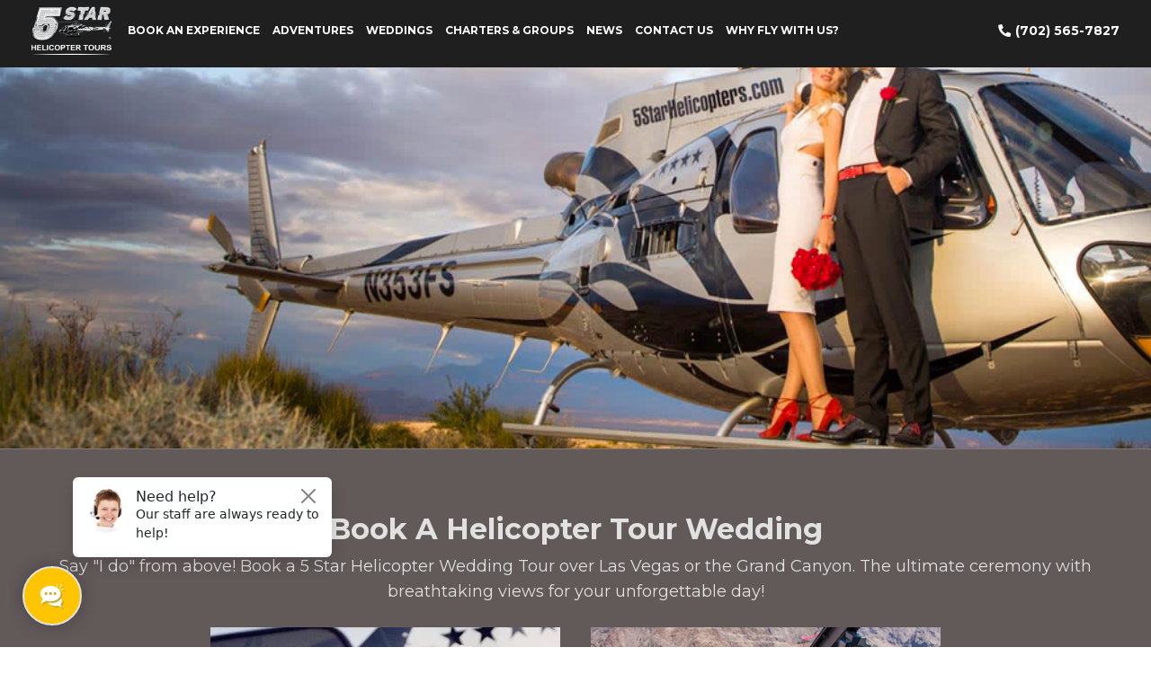

--- FILE ---
content_type: text/html; charset=UTF-8
request_url: https://5starhelicoptertours.com/weddings
body_size: 8048
content:
<!doctype html>
<html class="no-js" lang="en">
<head>
    <meta charset="utf-8">
    <meta http-equiv="x-ua-compatible" content="ie=edge">
    <meta name="viewport" content="width=device-width, initial-scale=1">

    <!--<link rel="shortcut icon" type="image/x-icon" href="">-->
    <!-- Place favicon.ico in the root directory -->
    <link rel="shortcut icon" type="image/png" href="/images/logos/favicon.png"/>
    <link rel="apple-touch-icon" href="/images/logos/favicon.png"/>
    <meta property="og:title" content="5 Star Helicopter Tours"/>
    <meta property="og:url" content="https://5starhelicoptertours.com"/>
    <meta name="msvalidate.01" content="E3E47AB9181D2D90368A9FB1E44DEA25"/>
    <meta name="msvalidate.01" content="D31F4BE9D23A7326A5088C92365F8ECA"/>
    <!-- Hotjar Tracking Code for https://5starhelicoptertours.com/ -->
    <script>
        (function (h, o, t, j, a, r) {
            h.hj = h.hj || function () {
                (h.hj.q = h.hj.q || []).push(arguments)
            };
            h._hjSettings = {hjid: 3244916, hjsv: 6};
            a = o.getElementsByTagName('head')[0];
            r = o.createElement('script');
            r.async = 1;
            r.src = t + h._hjSettings.hjid + j + h._hjSettings.hjsv;
            a.appendChild(r);
        })(window, document, 'https://static.hotjar.com/c/hotjar-', '.js?sv=');
    </script>
    <!-- Google tag (gtag.js) -->
    <script async src="https://www.googletagmanager.com/gtag/js?id=G-DLTKHB1TE0"></script>
    <script src="https://apps.elfsight.com/p/platform.js" defer></script>
    <script>
        window.dataLayer = window.dataLayer || [];

        function gtag() {
            dataLayer.push(arguments);
        }

        gtag('js', new Date());

        gtag('config', 'G-DLTKHB1TE0');
    </script>

    <!-- Google tag (gtag.js) -->
    <script async src="https://www.googletagmanager.com/gtag/js?id=AW-947654703"></script>
    <script>
        window.dataLayer = window.dataLayer || [];

        function gtag() {
            dataLayer.push(arguments);
        }

        gtag('js', new Date());
        gtag('config', 'AW-947654703');
    </script>

    <script>
        gtag('config', 'AW-947654703');

        function gtag_report_conversion(value, url) {
            var callback = function () {
                if (typeof (url) != 'undefined') {
                    window.location = url;
                }
            };
            gtag('event', 'conversion', {
                'send_to': 'AW-947654703/IfOICNmQowUQr6DwwwM',
                'value': value,
                'currency': 'USD',
                'transaction_id': '',
                'event_callback': callback
            });
            return false;
        }
    </script>

    
        <title>Wedding Page | 5 Star Helicopter Tours</title>
    <meta name="title" content="Wedding Page on 5 Star Helicopter Tours">
    <meta name="description" content="Wedding Page on 5 Star Helicopter Tours">
    <meta property="og:description" content="Wedding Page on 5 Star Helicopter Tours">

        <link itemprop="image" href="https://5starhelicoptertours.com/images/ogsuphomie.jpg"/>
    <meta property="og:image" content="https://5starhelicoptertours.com/images/ogsuphomie.jpg"/>
        
    <!-- CSS here -->
    <link rel="stylesheet" href="https://5starhelicoptertours.com/css/core.css">

    <style type="text/css">
        .bg-loaded {
            border-bottom: 1px solid rgb(127, 118, 118) !important;
        }

        body {
            overflow-x: hidden;
        }

        .sticky-menu {
            background-color: #343434 !important;
        }

        .navbar-wrap ul li a {
            color: #fff !important;
        }

        .logo-sticky-none {
            width: 100px;
        }

        .logo-sticky-block {
            width: 100px;
        }

        .grayColor {
            color: #FFC500;
        }

        .orangeBackground {
            background-color: rgb(127, 118, 118);
            padding: 20px;
            border-radius: 10px;
            opacity: 0.7;
        }

        .navbar-wrap ul li .submenu li a {
            color: #5d5d5d !important;
        }

        .mobile-hide {
            display: block;
        }

        .book-direct-save-text {
            font-size: 42px !important;
        }

        @media (max-width: 550px) {
            .mobile-hide {
                display: none;
            }

            .book-direct-save-text {
                font-size: 28px !important;
            }
        }
    </style>


    <style type="text/css">
        .mouse {
            background: rgb(127, 118, 118) linear-gradient(transparent 0%, transparent 50%, #fff 50%, #fff 100%);
            position: relative;
            width: 52px;
            height: 88px;
            border-radius: 100px;
            background-size: 100% 200%;
            animation: colorSlide 5s linear infinite, nudgeMouse 5s ease-out infinite;
        }

        .mouse:before, .mouse:after {
            content: "";
            position: absolute;
            top: 0;
            right: 0;
            bottom: 0;
            left: 0;
            margin: auto;
        }

        .mouse:before {
            width: 46px;
            height: 82px;
            background-color: #222a30;
            border-radius: 100px;
        }

        .mouse:after {
            background-color: rgb(127, 118, 118);
            width: 10px;
            height: 10px;
            border-radius: 100%;
            animation: trackBallSlide 5s linear infinite;
        }

        @keyframes colorSlide {
            0% {
                background-position: 0% 100%;
            }
            20% {
                background-position: 0% 0%;
            }
            21% {
                background-color: rgb(127, 118, 118);
            }
            29.99% {
                background-color: #fff;
                background-position: 0% 0%;
            }
            30% {
                background-color: rgb(127, 118, 118);
                background-position: 0% 100%;
            }
            50% {
                background-position: 0% 0%;
            }
            51% {
                background-color: rgb(127, 118, 118);
            }
            59% {
                background-color: #fff;
                background-position: 0% 0%;
            }
            60% {
                background-color: rgb(127, 118, 118);
                background-position: 0% 100%;
            }
            80% {
                background-position: 0% 0%;
            }
            81% {
                background-color: rgb(127, 118, 118);
            }
            90%, 100% {
                background-color: #fff;
            }
        }

        @keyframes trackBallSlide {
            0% {
                opacity: 1;
                transform: scale(1) translateY(-20px);
            }
            6% {
                opacity: 1;
                transform: scale(0.9) translateY(5px);
            }
            14% {
                opacity: 0;
                transform: scale(0.4) translateY(40px);
            }
            15%, 19% {
                opacity: 0;
                transform: scale(0.4) translateY(-20px);
            }
            28%, 29.99% {
                opacity: 1;
                transform: scale(1) translateY(-20px);
            }
            30% {
                opacity: 1;
                transform: scale(1) translateY(-20px);
            }
            36% {
                opacity: 1;
                transform: scale(0.9) translateY(5px);
            }
            44% {
                opacity: 0;
                transform: scale(0.4) translateY(40px);
            }
            45%, 49% {
                opacity: 0;
                transform: scale(0.4) translateY(-20px);
            }
            58%, 59.99% {
                opacity: 1;
                transform: scale(1) translateY(-20px);
            }
            60% {
                opacity: 1;
                transform: scale(1) translateY(-20px);
            }
            66% {
                opacity: 1;
                transform: scale(0.9) translateY(5px);
            }
            74% {
                opacity: 0;
                transform: scale(0.4) translateY(40px);
            }
            75%, 79% {
                opacity: 0;
                transform: scale(0.4) translateY(-20px);
            }
            88%, 100% {
                opacity: 1;
                transform: scale(1) translateY(-20px);
            }
        }

        @keyframes nudgeMouse {
            0% {
                transform: translateY(0);
            }
            20% {
                transform: translateY(8px);
            }
            30% {
                transform: translateY(0);
            }
            50% {
                transform: translateY(8px);
            }
            60% {
                transform: translateY(0);
            }
            80% {
                transform: translateY(8px);
            }
            90% {
                transform: translateY(0);
            }
        }

        @keyframes nudgeText {
            0% {
                transform: translateY(0);
            }
            20% {
                transform: translateY(2px);
            }
            30% {
                transform: translateY(0);
            }
            50% {
                transform: translateY(2px);
            }
            60% {
                transform: translateY(0);
            }
            80% {
                transform: translateY(2px);
            }
            90% {
                transform: translateY(0);
            }
        }

        .btn {
            color: #fff !important;
            background-color: rgb(127, 118, 118) !important;
        }

        .white-text {
            color: #fff;

        }

        .btn-hover-btn {
            color: rgb(127, 118, 118) !important;
            background: transparent !important;
            border: 1px solid rgb(127, 118, 118);
        }

        .btn-hover-btn:hover {
            background-color: rgb(127, 118, 118) !important;
            color: #fff !important;
        }


        @import url(https://fonts.googleapis.com/css?family=Raleway:400,800);
        @import url(https://code.ionicframework.com/ionicons/2.0.1/css/ionicons.min.css);
        figure.snip1190 {
            font-family: 'Raleway', Arial, sans-serif;
            color: #fff;
            position: relative;
            overflow: hidden;
            margin: 10px;
            min-width: 220px;
            max-width: 100%;
            width: 100%;
            background: #000000;
            text-align: center;
        }

        figure.snip1190 * {
            -webkit-box-sizing: padding-box;
            box-sizing: padding-box;
            -webkit-transition: all 0.3s ease-in-out;
            transition: all 0.3s ease-in-out;
        }

        figure.snip1190 img {
            opacity: 0.8;
            width: 100%;
        }

        figure.snip1190 figcaption {
            bottom: 0;
            display: block;
            left: 0;
            position: absolute;
            right: 0;
            top: 0;
        }

        .gallery-overlay {
            background-color: rgb(127, 118, 118) !important;
            color: #fff !important;
        }

        figure.snip1190 h2 {
            font-weight: 700;
            left: 0;
            right: 0;
            letter-spacing: -1px;
            margin: 0 auto;
            position: absolute;
            text-transform: uppercase;
            bottom: 50%;
            opacity: 0.7;
            font-size: 24px !important;
            background-color: rgb(127, 118, 118);
            padding: 20px;
            -webkit-transform: translateY(50%);
            transform: translateY(50%);
            color: #000 !important;
        }

        figure.snip1190 h2 span {
            font-weight: 800;
        }

        figure.snip1190 p {
            position: absolute;
            top: 0;
            left: 0;
            right: 0;
            margin: 0 auto;
            top: 50%;
            opacity: 0;
            font-size: 14px;
            -webkit-transform: translateY(-20%) scale(0.7);
            transform: translateY(-20%) scale(0.7);
        }

        figure.snip1190 .square {
            height: 178px;
            width: 178px;
            overflow: hidden;
            position: absolute;
            top: 50%;
            left: 50%;
            content: '';
            -webkit-transform: rotate(45deg) translate(-50%, -50%);
            transform: rotate(45deg) translate(-50%, -50%);
            -webkit-transform-origin: 0 0;
            transform-origin: 0 0;
        }

        figure.snip1190 .square:before,
        figure.snip1190 .square:after,
        figure.snip1190 .square div:before,
        figure.snip1190 .square div:after {
            background-color: #ffffff;
            position: absolute;
            content: "";
            display: block;
            -webkit-transition: all 0.4s ease-in-out;
            transition: all 0.4s ease-in-out;
        }

        figure.snip1190 .square:before,
        figure.snip1190 .square:after {
            width: 65%;
            height: 2px;
        }

        figure.snip1190 .square div:before,
        figure.snip1190 .square div:after {
            width: 2px;
            height: 65%;
        }

        figure.snip1190 .square:before,
        figure.snip1190 .square div:before {
            left: 0;
            top: 0;
        }

        figure.snip1190 .square:after,
        figure.snip1190 .square div:after {
            bottom: 0;
            right: 0;
        }

        figure.snip1190 a {
            left: 0;
            right: 0;
            top: 0;
            bottom: 0;
            position: absolute;
        }

        figure.snip1190:hover img,
        figure.snip1190.hover img {
            opacity: 0.25;
            -webkit-transform: scale(1.1);
            transform: scale(1.1);
        }

        figure.snip1190:hover h2,
        figure.snip1190.hover h2 {
            opacity: 1;
            -webkit-transform: translateY(0px);
            transform: translateY(0px);
        }

        figure.snip1190:hover p,
        figure.snip1190.hover p {
            opacity: 1;
            -webkit-transform: translateY(0px) scale(1);
            transform: translateY(0px) scale(1);
        }

        figure.snip1190:hover .square:before,
        figure.snip1190.hover .square:before {
            width: 38%;
        }

        figure.snip1190:hover .square div:before,
        figure.snip1190.hover .square div:before {
            height: 38%;
        }

        figure.snip1190:hover .square:after,
        figure.snip1190.hover .square:after {
            width: 55%;
        }

        figure.snip1190:hover .square div:after,
        figure.snip1190.hover .square div:after {
            height: 55%;
        }

        .review-area {
            background-color: #000 !important;
            border-top: 2px solid rgb(127, 118, 118);
            padding-top: 50px;
            border-bottom: 2px solid rgb(127, 118, 118);
        }

        .form-control:focus {
            box-shadow: none;
        }

        .heading-review {
            color: rgb(127, 118, 118) !important;
        }

        .staricon {

            color: rgb(127, 118, 118) !important;
        }

        .nonSelect {
            color: lightgray !important;
        }

        .subscribe-input {
            border: 1px solid #000;
            border-radius: 0px !important;
            padding-top: 23px;
            padding-bottom: 23px;
            font-size: 18px !important;
            color: #000 !important;
        }

        .btn-black {
            background: #000 !important;
        }

        .icon-social {
            font-size: 20px;
            border: 2px solid #fff;
            border-radius: 25px;
            padding: 12px;

        }

        .navbar-wrap ul li .submenu li:hover > a,
        .navbar-wrap ul li.active .submenu li.active > a {
            color: black !important;
        }

        .navbar-wrap > ul > li > a::before {
            background: silver !important;
        }

    </style>

    <link
            href="https://fonts.googleapis.com/css2?family=Montserrat:ital,wght@0,100;0,200;0,300;0,400;0,500;0,600;0,700;0,800;0,900;1,100;1,200;1,300;1,400;1,800;1,900&display=swap"
            rel="stylesheet">


    <style type="text/css">
        .MontFont {
            font-family: 'Montserrat', sans-serif !important;
        }

        body {
            font-family: 'Montserrat', sans-serif !important;
        }

        h1, h2, h3 {
            font-family: 'Montserrat', sans-serif !important;
            font-weight: 700 !important;
        }

        h4, h5 {
            font-family: 'Montserrat', sans-serif !important;
            font-weight: 600 !important;
        }

        p {
            font-family: 'Montserrat', sans-serif !important;
            font-weight: 400 !important;
        }

        .owl-nav button {
            background: #2b2b2b !important;
            width: 45px !important;
            height: 45px !important;
            border: 2px solid rgb(127, 118, 118) !important;
            border-radius: 45px !important;
        }

        .owl-dot {
            display: none !important;
        }

        .owl-nav span {
            font-weight: 100 !important;
            font-size: 2em !important;
            line-height: 29px;
        }

        footer {
            font-size: 12px;
        }

        .tox-notifications-container {
            display: none !important;
        }

        .price_text, .shadow-behind-text {
            filter: drop-shadow(0 0px 6px #000);
        }

    </style>
</head>
<body>
 <!-- preloader -->
<!--        <div id="preloader">-->
<!--            <div id="loading-center">-->
<!--                <div id="loading-center-absolute">-->
<!--                    <div class="preloading-img">-->
<!--                        <img src="--><!--images/helicopter-preloader-image.png" alt="5 Star Helicopters" style="height: 75px;">-->
<!--                    </div>-->
<!--                </div>-->
<!--            </div>-->
<!--        </div>-->
        <!-- preloader-end --><style type="text/css">
    .navbar-wrap ul li .submenu {
        width: 300px !important;
    }

    .navbar-wrap ul li a {
        font-size: 11px !important;
        padding: 35px 7px;
    }

    .navbar-wrap {
        margin-left: 10px;
    }

    .navbar-wrap ul li {
        padding: 0px;
    }

    .logo-sticky-none {
        width: 90px !important;
    }

    .logo-sticky-block {
        width: 90px !important;
    }

    @media (max-width: 550px) {
        #sticky-header {
            background-color: #1F1F1F !important;
        }

        .mobile-hide {
            display: none;
        }
    }

    .mobile-submenu {
        margin-left: 250px;
    }

    .mobile-hide {
        display: block;
    }

    #sticky-header {
        background-color: #1F1F1F !important;
        margin-top: -7px;
        top: 0 !important;
    }

    .navbar-wrap ul {
        margin-left: 0px !important;
    }

    .navbar-wrap ul li a {
        font-size: 12px !important;
    }

    .rotate {

    }

    .btn-rounded {
        border-radius: 50px;
        background: transparent !important;
        border: 1px solid #fff;
        color: #fff;
    }

    .btn-rounded:hover {
        background: #FED702 !important;
        border: 1px solid #FED702 !important;
    }

    @media (max-width: 1199px) {
        .main-header {
            padding: 25px 0 10px !important;
        }
    }

</style>
<!-- Scroll-top -->
<button class="scroll-top scroll-to-target" data-target="html">
  <i class="fas fa-angle-up"></i>
</button>
<!-- Scroll-top-end-->


<!-- header-area -->
<header style="background-color: #343434 !important;height: 0px;">
  <!--    <div class="header-top-wrap d-none d-md-block">
         <div class="container-fluid container-full">
             <div class="row align-items-center">
                 <div class="col-lg-6 col-md-5">
                     <div class="d-flex align-items-center">
                         <div class="header-top-social">
                             <ul>
                                 <li>Follow us</li>
                                 <li><a target="_blank" href="https://m.facebook.com/5StarGrandCanyonHelicopterTours"><i class="fab fa-facebook-f"></i></a></li>
                                 <li><a target="_blank" href="https://www.instagram.com/5starhelicoptertours"><i class="fab fa-instagram"></i></a></li>
                                 <li><a target="_blank" href="https://www.youtube.com/user/5StarHelicopterTours"><i class="fab fa-youtube"></i></a></li>
                                 <li><a target="_blank" href="https://vimeo.com/5star"><i class="fab fa-vimeo"></i></a></li>
                             </ul>
                         </div>
                         <div class="header-top-newsletter">
                             <i class="fas fa-plug"></i>
                             <a href="javascript:void(0)">Sign up to newsletter</a>
                         </div>
                     </div>
                 </div>
                 <div class="col-lg-6 col-md-7">
                     <div class="header-right-list">
                         <ul>
                             <li><a href="tel:18335657827"><i class="fas fa-phone"></i>(833) 565-7827</a></li>
                             <li><i class="fas fa-map-marker"></i>Las Vegas, NV, USA </li>
                         </ul>
                     </div>
                 </div>
             </div>
         </div>
     </div> -->
  <div id="sticky-header" class="main-header transparent-header">
    <div class="container-fluid container-full">
      <div class="row">
        <div class="col-12">
          <div class="main-menu">
            <nav>

              
              <div class="logo">
                <a href="https://5starhelicoptertours.com/">
                                      <img src="https://5starhelicoptertours.com/images/logos/6759d8933d7f3_1733941395_5fb8f78b1cdb5_1605957515_logo5star.png" class="logo-sticky-block"
                         alt="5 Star Helicopter Tours">
                                    <img src="https://5starhelicoptertours.com/images/logos/6759d8933d7f3_1733941395_5fb8f78b1cdb5_1605957515_logo5star.png" class="logo-sticky-none"
                       alt="5 Star Helicopter Tours">
                </a>
              </div>
              <div id="mobile-menu" class="navbar-wrap d-none d-xl-flex">
                <ul>


                  
                      <li><a href="#">Book An Experience</a>
                        <ul class="submenu">

                          

                                                              <li>
                                                                  <a href="https://5starhelicoptertours.com/las-vegas-helicopter-tours">
                                  

                                Las Vegas Helicopter Tours                                                              </a>

                              </li>
                              

                                                              <li>
                                                                  <a href="https://5starhelicoptertours.com/grand-canyon-helicopter-tours">
                                  

                                Grand Canyon Helicopter Tours                                                              </a>

                              </li>
                              

                                                              <li>
                                                                  <a href="https://5starhelicoptertours.com/las-vegas-adventure-tours">
                                  

                                Adventure Tours                                                              </a>

                              </li>
                              

                                                              <li>
                                                                  <a href="https://5starhelicoptertours.com/las-vegas-red-rock-canyon-helicopter-tour">
                                  

                                Red Rock Canyon Helicopter Tours                                                              </a>

                              </li>
                              

                                                              <li>
                                                                  <a href="https://5starhelicoptertours.com/las-vegas-valley-of-fire-helicopter-tour">
                                  

                                Valley of Fire Helicopter Tours                                                              </a>

                              </li>
                              

                                                              <li>
                                                                  <a href="https://zionhelicopters.com/zion-national-park-helicopter-tours/" target="_blank">
                                  

                                Zion National Park                                                              </a>

                              </li>
                              

                                                              <li>
                                                                  <a href="https://brycecanyonhelicopters.tours/bryce-canyon-national-park-helicopter-tours" target="_blank">
                                  

                                Bryce Canyon National Park                                                              </a>

                              </li>
                              

                                                              <li>
                                                                  <a href="https://5starhelicoptertours.com/grand-canyon-west-hotel-cabin-stays">
                                  

                                Cabins and Glamping                                                              </a>

                              </li>
                              

                                                              <li>
                                                                  <a href=" https://zionhelicopters.com/lake-powell-helicopter-tours/" target="_blank">
                                  

                                Lake Powell                                                              </a>

                              </li>
                              
                        </ul>
                      </li>

                                            <li><a style="text-transform: uppercase;" href="https://5starhelicoptertours.com/las-vegas-adventure-tours">Adventures</a></li>
                      
                      <li><a href="#">Weddings</a>
                        <ul class="submenu">

                          

                                                              <li>
                                                                  <a href="https://5starhelicoptertours.com/las-vegas-helicopter-wedding-packages">
                                  

                                Las Vegas Helicopter Wedding                                                              </a>

                              </li>
                              

                                                              <li>
                                                                  <a href="https://5starhelicoptertours.com/grand-canyon-helicopter-wedding-packages">
                                  

                                Grand Canyon Helicopter Wedding                                                              </a>

                              </li>
                              
                        </ul>
                      </li>

                                            <li><a style="text-transform: uppercase;" href="https://5starhelicoptertours.com/las-vegas-helicopter-charter-flight-service-and-groups">Charters & Groups</a></li>
                                            <li><a style="text-transform: uppercase;" href="https://5starhelicoptertours.com/company-news">News</a></li>
                                            <li><a style="text-transform: uppercase;" href="https://5starhelicoptertours.com/contact-us">Contact Us</a></li>
                                            <li><a style="text-transform: uppercase;" href="https://5starhelicoptertours.com/about-us">Why Fly With Us?</a></li>
                                      </ul>
              </div>
              <div class="header-action d-none d-lg-block">
                <ul>

                  <li><a href="tel:17025657827" style="font-weight: bold;"><i class="fas fa-phone fa-rotate-90"
                                                                              style="margin-right: 5px;"></i>(702) 565-7827</a></li>

                  <!--<li class="header-btn">-->
                  <!--    <a href="javascript:void(0)" class="btn btn-sm btn-rounded">Book Direct And Save</a>-->
                  <!--</li>-->
                </ul>
              </div>
            </nav>
          </div>
          <div class="mobile-menu"></div>
        </div>
      </div>
    </div>
  </div>
</header>
<!-- header-area-end -->
<style type="text/css">
    .bg {
        background: url('img/5starhelip.jpg');
        background-position: 24% 15%;
        min-height: 500px;
        background-repeat: no-repeat !important;
        background-size: cover !important;
    }
    .cons
    {
        background-color: #625959 !important; !important;
    }
    .package-box
    {
        background-position: 24% 15%;
        min-height: 450px;
        background-repeat: no-repeat !important;
        background-size: cover !important;
        border:10px solid #000;

    }
    @media(max-width: 750px)
    {
        .package-box
        {
            border:none;
        }
    }
    .priceShow
    {
        background-color: #000;
        color: #e1e1e1 !important;
        margin-top: 10px;
        text-align: center;
        width: 30%;
        right: 450px;
        padding-top: 10px;padding-bottom: 10px;
    }
    #price-float {
        position: absolute;
        right: 6px;
        top: 10px;
        text-align: center;
        font-size: 2em;
        color: #e1e1e1;
        background: #000;
        padding: 10px 20px 0px 10px;
        min-width: 84px;
    }
    #price-float:before {
        content: "Starting at";
        position: absolute;
        font-size: 0.4em;
        text-align: center !important;
        margin: -9px -20px 0 -10px;
    }
    .btn-book-now
    {
        position: absolute;
        bottom: 55px !important;
        right: 0px;
        border-radius: 0px !important;
    }
    .package-title
    {
        bottom: -80px !important;
        position: absolute;
        left: 0px !important;
        color: #e1e1e1 !important;
        font-size: 22px;
        font-weight: 700;
        height: 120px;
        padding-top: 20px;

    }
    .package-content
    {
        margin-top: 100px !important;
        padding-top:50px !important;
        border-top: 1px solid #FED702;
        min-height: 100px;
        border-bottom: 1px solid #FED702;
        background-color: #2A2A2A;
        padding-bottom: 50px !important;

    }
    p
    {
        color: #e1e1e1 !important;
    }
    .btn-book-now:hover
    {
        background-color: #028FF4 !important;
        color: #000 !important;
    }
    .cons
    {
        max-width: 1270px !important;
    }
    figure.snip1190 {
        margin: 0;
    }
    
    figure.snip1190 img {
        max-height: 460px;
        min-height: 450px;
        opacity: 1;
    }
    
    p, .white-text, .text-white {
        color: #e1e1e1 !important;
    }

</style>
<style type="text/css">
	.bg-loaded
	{
		background: url('/images/wedding_banner.png');

	}
	@media(max-width: 550px)
	{
		.bg-loaded
		{
			background: url() !important;
			min-height: 0px;
		}
		.cons
		{
			margin-top: 50px;
		}
	}
</style>



<div class="bg fill bg-fill bg-loaded"></div>
<div class="main-wrapper" style="background-color: #625959 !important; !important;">

	<div class="container-fluid cons" style="padding-top: 50px;padding-bottom: 100px;">

		<div class="row">
	    <div class="col-md-12" style="margin-top: 20px;">
            <h1 class="text-white h2" style="text-align: center;">Book A Helicopter Tour Wedding</h1>
			<p style="color: #e1e1e1;font-size: 18px;text-align: center;">Say "I do" from above! Book a 5 Star Helicopter Wedding Tour over Las Vegas or the Grand Canyon. The ultimate ceremony with breathtaking views for your unforgettable day!</p>
			            <div class="row mt-4">
              <div class="col-md-4 offset-md-2" onchange="gotolasvegas()">
                <figure class="snip1190" style="border:1px solid #625959 !important;">
                  <img src="img/Low Cost Las Vegas Helicopter Wedding.jpg" alt="Las Vegas Weddings"  style="object-fit: cover;"/>
                  <figcaption style="border:1px solid #625959 !important;">
                  </figcaption>
                  <a href="https://5starhelicoptertours.com/las-vegas-helicopter-wedding-packages"
                     style="border:!px solid #625959 !important; !important"> </a>
                  <style type="text/css">
                     
                  </style>
                </figure>
                <div style="text-align: center;">
                  <p class="price_text" style="font-size:24px;color:#e1e1e1 !important;position: absolute;top: 30px;left: 50%; transform: translateX(-50%); font-weight: bold !important;">
                    Starting At $299</p>
                </div>
                <div style="text-align: center;">
                  <p class="figure_out_text"
                     style="background-color: #e1e1e1;color: #000 !important;padding:15px   10px;margin-top: -10px;font-size: 24px;font-weight: 700 !important;width: 100%;">
                    Las Vegas Wedding</p>
                </div>
              </div>
    
              <div class="col-md-4" onchange="gotolasvegas()">
                <figure class="snip1190" style="border:1px solid #625959 !important;">
                  <img src="img/Grand Canyon Wedding Ceremony.jpg" alt="Grand Canyon Weddings" style="object-fit: cover;"/>
                  <figcaption style="border:1px solid #625959 !important;">
                  </figcaption>
                  <a href="https://5starhelicoptertours.com/grand-canyon-helicopter-wedding-packages"
                     style="border:!px solid #625959 !important; !important"> </a>
                </figure>
                <div style="text-align: center;">
                  <p class="price_text" style="font-size:24px;color:#e1e1e1 !important;position: absolute;top: 30px;left: 50%; transform: translateX(-50%); font-weight: bold !important;">
                    Starting At $3495</p>
                </div>
                <div style="text-align: center;">
                  <p class="figure_out_text"
                     style="background-color: #e1e1e1;color: #000 !important;padding:15px   10px;margin-top: -10px;font-size: 24px;font-weight: 700 !important;width: 100%;">
                    Grand Canyon Wedding</p>
                </div>
            </div>
        </div>

          <div class="col-md-2">

          </div>
        </div>
      </div>
		
	</div>
	
</div>



<style>
    .footer__title {
        font-weight: bold !important;

    }
    @media(max-width: 766px) {
        .footer__title {
            margin-top: 10px;
        }
    }
</style>
        <!-- footer-area -->
        <footer>
            <div class="copyright-area">
                <div class="container-fluid container-full">
                    <div class="row">
                        <div class="col-md-12 text-center">

                           <div class="row">
                               <div class="col-md-3" style="">
                                   <p class="footer__title" style="color: #fff !important;border-bottom: 1px solid #333333;">Contact Us</p>
                                   <div style="color: white;">
                                       (833) 565-7827
                                   </div>
                                   <div style="color: white;">
                                       <!--(702) 565-7827-->
                                       (702) 565-7827
                                   </div>
                                   <div style="color: white;">
                                       reservations@5starhelicoptertours.com
                                   </div>
                                   
                                  <!-- <div class="icon-column">
                                <a target="_blank" href="https://m.facebook.com/5StarGrandCanyonHelicopterTours">

                                <i class="fab fa-facebook-f icon-social" style="border:0px;color: #fff !important;padding-left: 20px;text-align: center;margin: 0 auto !important;"></i>

                                </a>

                                <a href="https://www.instagram.com/5starhelicoptertours/" target="_blank">


                                <i class="fab fa-instagram icon-social" style="border:0px;color: #fff !important;"></i>

                                </a>

                                <a href="https://www.youtube.com/user/5StarHelicopterTours" target="_blank">
                                <i class="fab fa-youtube icon-social" style="border:0px;color: #fff !important;"></i>
                                </a>


                                <a href="https://vimeo.com/5star" target="_blank">
                                <i class="fab fa-vimeo icon-social" style="border:0px;color: #fff !important;"></i>
                                </a>

                                </div> -->
                               </div>
                              <div class="col-md-3" style="">
                                   <p class="footer__title" style="color: #fff !important;border-bottom: 1px solid #333333;">News</p>
                                   <ul>
                                                                                           <li >
                                                            <a  style="color: #fff !important;" href="https://5starhelicoptertours.com/news/bryce-canyon-helicopter-tour-best-views-scenic-flights-utah">Bryce Canyon Helicopter Tour Guide </a>
                                                        </li>
                                                                                                                <li >
                                                            <a  style="color: #fff !important;" href="https://5starhelicoptertours.com/news/helicopter-tour-vegas-first-time-guide">First Time Helicopter Tour in Vegas</a>
                                                        </li>
                                                                                                                <li >
                                                            <a  style="color: #fff !important;" href="https://5starhelicoptertours.com/news/adventure-tours-las-vegas-thrill-seekers-guide">Top Adventure Tours in Las Vegas fo</a>
                                                        </li>
                                                                                                                <li >
                                                            <a  style="color: #fff !important;" href="https://5starhelicoptertours.com/news/memorial-day-weekend-las-vegas-events-guide">Your Guide to Memorial Day Weekend </a>
                                                        </li>
                                                                                                                <li >
                                                            <a  style="color: #fff !important;" href="https://5starhelicoptertours.com/news/bachelor-bachelorette-party-las-vegas-guide">Unforgettable Bachelor or Bachelore</a>
                                                        </li>
                                                                                                                <li >
                                                            <a  style="color: #fff !important;" href="https://5starhelicoptertours.com/news/best-las-vegas-day-trips-quick-excursions">The Best Day Trips from Las Vegas Q</a>
                                                        </li>
                                                                                                                <li >
                                                            <a  style="color: #fff !important;" href="https://5starhelicoptertours.com/news/first-time-flying-helicopter-tour-las-vegas">First Time Flying Over Las Vegas Wh</a>
                                                        </li>
                                                                                           </ul>
                               </div>
                               <div class="col-md-3" style="">
                                   <p class="footer__title" style="color: #fff !important;  border-bottom: 1px solid #333333; ">Pages</p>
                                   <ul>
                                       <li >
                                        <a  style="color: #fff !important;" href="https://5starhelicoptertours.com/about-us">About Us</a>
                                    </li>
                                   <li >
                                        <a  style="color: #fff !important;" href="https://5starhelicoptertours.com/special-deals">Special Deals</a>
                                    </li>
                                    <li >
                                        <a  style="color: #fff !important;" href="https://5starhelicoptertours.com/grand-canyon-helicopter-flights">Grand Canyon Helicopter Flights</a>
                                    </li>
                                    <li >
                                        <a  style="color: #fff !important;" href="https://5starhelicoptertours.com/airbus-as350-helicopter-equipment">Airbus AS350 Helicopter Equipment</a>
                                    </li>
                                                                                           <li >
                                                            <a  style="color: #fff !important;" href="https://5starhelicoptertours.com/page/privacy-policy">Privacy Policy</a>
                                                        </li>
                                                                                                                <li >
                                                            <a  style="color: #fff !important;" href="https://5starhelicoptertours.com/page/gift-certificates">Gift Certificates</a>
                                                        </li>
                                                                                                                <li >
                                                            <a  style="color: #fff !important;" href="https://5starhelicoptertours.com/page/terms">Terms And Conditions</a>
                                                        </li>
                                                                                                                <li >
                                                            <a  style="color: #fff !important;" href="https://5starhelicoptertours.com/page/site-use">Site Use</a>
                                                        </li>
                                                                                           </ul>
                               </div>
                               <div class="col-md-3" style="">
                                   <p class="footer__title" style="color:#fff;    border-bottom: 1px solid #333333;">Social Media</p>
                                   <div class="icon-column">
                                <a target="_blank" href="https://www.facebook.com/5StarGrandCanyonHelicopterTours">

                                <i class="fab fa-facebook-f icon-social" style="border:0px;color: #fff !important;padding-left: 20px;text-align: center;margin: 0 auto !important;"></i>

                                </a>

                                <a href="https://www.instagram.com/5starhelicoptertours/" target="_blank">


                                <i class="fab fa-instagram icon-social" style="border:0px;color: #fff !important;"></i>

                                </a>

                                <a href="https://www.youtube.com/user/5StarHelicopterTours" target="_blank">
                                <i class="fab fa-youtube icon-social" style="border:0px;color: #fff !important;"></i>
                                </a>


                                <a href="https://vimeo.com/5star" target="_blank">
                                <i class="fab fa-vimeo icon-social" style="border:0px;color: #fff !important;"></i>
                                </a>

                                </div>
                               </div>
                                <div class="col-md-12" style="margin-top:10px;">
                                       <p style="color: #fff !important;">COPYRIGHT © 2025. ALL RIGHTS RESERVED.</p>

                               </div>
                           </div>

                        </div>
                    </div>
                </div>
            </div>
        </footer>
        <!-- footer-area-end -->





		<!-- JS here -->
<!--         <script src="https://5starhelicoptertours.com/js/vendor/jquery-3.5.0.min.js"></script> -->


        <script
  src="https://code.jquery.com/jquery-3.5.1.min.js"
  integrity="sha256-9/aliU8dGd2tb6OSsuzixeV4y/faTqgFtohetphbbj0="
  crossorigin="anonymous"></script>



        <script src="https://5starhelicoptertours.com/js/popper.min.js"></script>
     <!--   <script src="https://5starhelicoptertours.com/js/bootstrap.min.js"></script>  -->
        <script src="https://stackpath.bootstrapcdn.com/bootstrap/4.5.2/js/bootstrap.min.js" integrity="sha384-B4gt1jrGC7Jh4AgTPSdUtOBvfO8shuf57BaghqFfPlYxofvL8/KUEfYiJOMMV+rV" crossorigin="anonymous"></script>
<!--         <script src="https://5starhelicoptertours.com/js/isotope.pkgd.min.js"></script>
        <script src="https://5starhelicoptertours.com/js/imagesloaded.pkgd.min.js"></script> -->
         <script src="https://5starhelicoptertours.com/js/jquery.magnific-popup.min.js"></script>
        <script src="https://5starhelicoptertours.com/js/jquery.meanmenu.min.js"></script>
        <script src="https://5starhelicoptertours.com/js/owl.carousel.min.js"></script>
        <script src="https://5starhelicoptertours.com/js/jquery.odometer.min.js"></script>
        <script src="https://5starhelicoptertours.com/js/jquery.countdown.min.js"></script>
        <script src="https://5starhelicoptertours.com/js/jquery.appear.js"></script>
        <script src="https://5starhelicoptertours.com/js/slick.min.js"></script>
        <script src="https://5starhelicoptertours.com/js/ajax-form.js"></script>
        <script src="https://5starhelicoptertours.com/js/wow.min.js"></script>
        <script src="https://5starhelicoptertours.com/js/jquery-ui.min.js"></script>
        <script src="https://5starhelicoptertours.com/js/aos.js"></script>
        <script src="https://5starhelicoptertours.com/js/plugins.js"></script>
        <script src="https://5starhelicoptertours.com/js/main.js"></script>



        <script type="text/javascript">
        // window.$zopim||(function(d,s){var z=$zopim=function(c){z._.push(c)},$=z.s=
        // d.createElement(s),e=d.getElementsByTagName(s)[0];z.set=function(o){z.set.
        // _.push(o)};z._=[];z.set._=[];$.async=!0;$.setAttribute("charset","utf-8");
        // $.src="https://v2.zopim.com/?2mK2zgsduvnpTLeTEqwGsH7ZNGtJzbGf";z.t=+new Date;$.
        // type="text/javascript";e.parentNode.insertBefore($,e)})(document,"script");
        </script>

<script>var LHC_API = LHC_API||{};
LHC_API.args = {mode:'widget',lhc_base_url:'//5starhelicoptertours.com/chat/index.php/',wheight:450,wwidth:350,pheight:520,pwidth:500,leaveamessage:true,check_messages:false,position_placement:'bottom_left'};
(function() {
var po = document.createElement('script'); po.type = 'text/javascript'; po.setAttribute('crossorigin','anonymous'); po.async = true;
var date = new Date();po.src = '//5starhelicoptertours.com/chat/design/defaulttheme/js/widgetv2/index.js?'+(""+date.getFullYear() + date.getMonth() + date.getDate());
var s = document.getElementsByTagName('script')[0]; s.parentNode.insertBefore(po, s);
})();
</script>






        <script src="https://5starhelicoptertours.com/slider/dist/owl.carousel.min.js"></script>
<script type="text/javascript">
    $(document).ready(function(){
  $(".owl-carousel").owlCarousel({
    responsiveClass:true,
    nav:true,
    pagination: false,
    responsive:{
        0:{
            items:1
        },
        600:{
            items:2,
            nav:false
        },
        750:{
            items:2,
            loop:false
        },
        1000:{
            item:3,
            loop:false
        }
    }

  });
});
</script>

<script type="text/javascript">
    $(".header-top-newsletter").click(function() {
        $('html, body').animate({
            scrollTop: $(".subscribe-area").offset().top - 150
        }, 1000);
    });
    </script>

        <script type="text/javascript">
    $(".mouse").click(function() {
        $('html, body').animate({
            scrollTop: $(".goal-area").offset().top
        }, 1000);
    });
</script>


        <script type="text/javascript">

            $(".header-btn-click").click(function() {
                $('html, body').animate({
                    scrollTop: $(".goal-area").offset().top - 150
                }, 1000);
            });
            $("#customExp").click(function() {
                $('html, body').animate({
                    scrollTop: $(".gallery-area").offset().top - 150
                }, 1000);
            });
        </script>

        <script type="text/javascript">
              /* Demo purposes only */
              $(".hover").mouseleave(
                function () {
                  $(this).removeClass("hover");
                }
              );
        </script>

        <script type="text/javascript">
            function subscribe()
            {
                var email = $("#subEmail").val();

                $.post('https://5starhelicoptertours.com/admin/api.php', {action:'subscribe_email', email:email}, function(result){

                        var res = JSON.parse(result);
                        var result = res.result;
                        if (result == 'success') {

                            $("#showsuccessMsg").show();
                            $("#subEmail").val('');
                        }
                });
            }
        </script>
        <script type="text/javascript">
          function saveWebContent(desp)
          {
            var text = $("."+desp).html();

            $.post('https://5starhelicoptertours.com/admin/api.php',{action:'update_website', table:'logos', column:desp, text:text}, function(result){

                var res = JSON.parse(result);
                var resu = res.result;

                if (resu == 'success') {

                    location.reload();
                }

            });
          }
        </script>

    </body>

</html>



<script type="text/javascript">
	function moveurl(url)
	{
		location.href = url;
	}
</script>



--- FILE ---
content_type: text/css;charset=UTF-8
request_url: https://5starhelicoptertours.com/chat/index.php//widgetrestapi/themestatus/1?v=1700232233
body_size: -283
content:
#lhc_status_container #status-icon {background-color:#ffc500!important;border-color:#e3e3e3!important;}

--- FILE ---
content_type: text/css;charset=UTF-8
request_url: https://5starhelicoptertours.com/chat/index.php//widgetrestapi/theme/1?v=1700232233
body_size: -236
content:
#messagesBlock div.message-row.response div.msg-body:not(.msg-body-media):not(.msg-body-widget):not(.msg-body-emoji){background-color:#c79500!important;}.btn-bot,.btn-bot:hover,.btn-bot:focus,.btn-bot:active{}.header-chat {background-color: #525252!important;}.desktop-header,.desktop-body{border-color:#cccccc!important;border-width: 1px!important;}.header-link,.header-link:hover,.header-link .material-icons{color: #ffffff!important;}

--- FILE ---
content_type: text/css;charset=UTF-8
request_url: https://5starhelicoptertours.com/chat/index.php//widgetrestapi/themeneedhelp/1?v=1700232233
body_size: -364
content:

#start-chat-btn,#close-need-help-btn{
    cursor:pointer;
}


--- FILE ---
content_type: application/javascript
request_url: https://5starhelicoptertours.com/chat/design/defaulttheme/js/widgetv2/c9aa29f9fd71f320cdd6.js
body_size: 1454
content:
"use strict";(self.webpackChunkLiveHelperChat=self.webpackChunkLiveHelperChat||[]).push([[530],{2530:function(t,i,e){e.r(i),e.d(i,{proactiveChat:function(){return r}});var s=e(5671),n=e(3144),a=e(2137),o=e(593),r=new(function(){function t(){(0,s.Z)(this,t),this.params={},this.timeoutStatuscheck=null,this.timeoutActivity=null,this.attributes=null,this.chatEvents=null,this.dynamicInvitations=[],this.iddleTimeoutActivity=null,this.checkMessageTimeout=null,this.nextRescheduleTimeout=null,this.initCall=!0,this.inProgress=!1}return(0,n.Z)(t,[{key:"setParams",value:function(t,i,e){var s=this;this.params=t,this.attributes=i,this.chatEvents=e,this.attributes.events.length>0?this.storeEvents(this.attributes.events):this.initInvitation(),""!=this.attributes.conversion&&this.storeConversion(this.attributes.conversion),this.attributes.eventEmitter.addListener("tagAdded",(function(){s.initInvitation({init:0})})),this.attributes.eventEmitter.addListener("eventAdded",(function(){s.storeEvents(s.attributes.events)})),this.attributes.eventEmitter.addListener("conversionAdded",(function(){s.storeConversion(s.attributes.conversion)})),this.attributes.eventEmitter.addListener("checkMessageOperator",(function(){s.initInvitation({init:0})})),this.attributes.eventEmitter.addListener("endChat",(function(){s.initInvitation({init:0})})),this.attributes.onlineStatus.subscribe((function(t){1==t?s.initInvitation({init:0}):!s.attributes.userSession.getSessionAttributes().id&&s.attributes.proactive.invitation&&(s.attributes.proactive={},!1!==s.attributes.mainWidget.isLoaded&&s.chatEvents.sendChildEvent("proactive",[{}]),s.attributes.mainWidget.hideInvitation(),s.attributes.eventEmitter.emitEvent("closeWidget",[{sender:"closeButton"}]))}))}},{key:"showInvitation",value:function(t,i){var e=this.attributes.userSession.getSessionAttributes();if(!(0===i&&!0===this.attributes.widgetStatus.value&&"embed"==!this.attributes.mode||e.id)){if(t.inject_html&&t.invitation){var s=document.getElementsByTagName("head")[0],n=document.createElement("script");n.setAttribute("type","text/javascript"),n.setAttribute("src",this.attributes.LHC_API.args.lhc_base_url+this.attributes.lang+"chat/htmlsnippet/"+t.invitation+"/inv/0/?ts="+Date.now()),s.appendChild(n)}t.only_inject||(this.attributes.proactive=t,!1===this.attributes.mainWidget.isLoaded?this.attributes.mainWidget.bootstrap():this.chatEvents.sendChildEvent("proactive",[t]),clearTimeout(this.checkMessageTimeout),clearTimeout(this.nextRescheduleTimeout))}}},{key:"storeEvents",value:function(t){var i=this;this.attributes.userSession.getSessionAttributes().id||1!=this.attributes.onlineStatus.value||a.a.makeRequest(this.attributes.LHC_API.args.lhc_base_url+this.attributes.lang+"chat/logevent/(vid)/"+this.attributes.userSession.getVID(),{params:{data:JSON.stringify(t)}},(function(t){i.initInvitation({init:0})}))}},{key:"storeConversion",value:function(t){this.attributes.userSession.getSessionAttributes().id||1!=this.attributes.onlineStatus.value||a.a.makeRequest(this.attributes.LHC_API.args.lhc_base_url+this.attributes.lang+"widgetrestapi/logconversions/(vid)/"+this.attributes.userSession.getVID(),{params:{data:JSON.stringify(t)}},(function(t){}))}},{key:"initInvitation",value:function(t){var i=this;if(1!=this.inProgress){clearTimeout(this.checkMessageTimeout);var e=this.attributes.userSession.getSessionAttributes(),s=t&&0===t.init?0:1;if(!e.id&&1==this.attributes.onlineStatus.value){this.inProgress=!0;var n={vid:this.attributes.userSession.getVID(),dep:this.attributes.department.join(",")};this.attributes.LHC_API.args.priority&&(n.priority=this.attributes.LHC_API.args.priority),this.attributes.LHC_API.args.operator&&(n.operator=this.attributes.LHC_API.args.operator),this.attributes.identifier&&(n.idnt=this.attributes.identifier),this.attributes.tag&&(n.tag=this.attributes.tag),this.attributes.langOverride&&(n.lang=this.attributes.langOverride),n.l=encodeURIComponent(window.location.href.substring(window.location.protocol.length)),n.dt=encodeURIComponent(document.title),n.init=1==this.initCall?1:s,this.initCall=!1,a.a.makeRequest(this.attributes.LHC_API.args.lhc_base_url+this.attributes.lang+"widgetrestapi/checkinvitation",{params:n},(function(t){if(i.inProgress=!1,t.invitation){var e={vid_id:t.vid_id,invitation:t.invitation,inject_html:t.inject_html,qinv:t.qinv};setTimeout((function(){i.showInvitation(e,s)}),!0===i.attributes.widgetStatus.value?0:t.delay?t.delay+i.attributes.status_delay:i.attributes.status_delay)}else i.attributes.LHC_API.args.check_messages&&(i.checkMessageTimeout=setTimeout((function(){i.initInvitation({init:0})}),1e3*i.params.interval));t.next_reschedule&&(i.nextRescheduleTimeout=setTimeout((function(){i.initInvitation({init:0})}),t.next_reschedule)),t.dynamic&&t.dynamic.forEach((function(e){i.dynamicInvitations.push(e.id),1===e.type?o.U.listen(document,"mouseout",(function(s){var n=(s=s||window.event).relatedTarget||s.toElement;n&&"HTML"!=n.nodeName||(i.showInvitation({vid_id:t.vid_id,invitation:e.id,inject_html:e.inject_html,qinv:t.qinv,only_inject:e.only_inject}),e.every_time||o.U.unlisten("lhc_inv_mouse_out_"+e.id))}),"lhc_inv_mouse_out_"+e.id):2===e.type&&(i.iddleTimeoutActivityReset=function(){clearTimeout(i.iddleTimeoutActivity),i.iddleTimeoutActivity=setTimeout((function(){i.showInvitation({vid_id:t.vid_id,invitation:e.id,inject_html:e.inject_html,qinv:t.qinv,only_inject:e.only_inject}),clearTimeout(i.iddleTimeoutActivity),e.every_time||(["mousemove","mousedown","click","scroll","keypress","load"].forEach((function(t){o.U.unlisten("lhc_inv_iddl_win_"+t)})),["mousemove","scroll","touchstart","touchend"].forEach((function(t){o.U.unlisten("lhc_inv_iddl_doc_"+t)})))}),1e3*e.iddle_for)},i.iddleTimeoutActivityReset(),["mousemove","mousedown","click","scroll","keypress","load"].forEach((function(t){o.U.listen(window,t,i.iddleTimeoutActivityReset,"lhc_inv_iddl_win_"+t)})),["mousemove","scroll","touchstart","touchend"].forEach((function(t){o.U.listen(document,t,i.iddleTimeoutActivityReset,"lhc_inv_iddl_doc_"+t)})))}))}))}}}}]),t}())}}]);
//# sourceMappingURL=c9aa29f9fd71f320cdd6.js.map

--- FILE ---
content_type: application/javascript
request_url: https://5starhelicoptertours.com/js/main.js
body_size: 2131
content:
(function ($) {
	"use strict";

/*=============================================
	=    		 Preloader			      =
=============================================*/
function preloader() {
	$('#preloader').delay(0).fadeOut();
};

$(window).on('load', function () {
	preloader();
	mainSlider();
	aosAnimation();
	wowAnimation();
});



/*=============================================
	=    		Mobile Menu			      =
=============================================*/
$('#mobile-menu').meanmenu({
	meanMenuContainer: '.mobile-menu',
	meanScreenWidth: "1199"
});




/*=============================================
	=     Menu sticky & Scroll to top      =
=============================================*/
$(window).on('scroll', function () {
	var scroll = $(window).scrollTop();
	if (scroll < 245) {
		$("#sticky-header").removeClass("sticky-menu");
		$('.scroll-to-target').removeClass('open');

	} else {
		$("#sticky-header").addClass("sticky-menu");
		$('.scroll-to-target').addClass('open');
	}
});


/*=============================================
	=    		 Scroll Up  	         =
=============================================*/
if ($('.scroll-to-target').length) {
  $(".scroll-to-target").on('click', function () {
    var target = $(this).attr('data-target');
    // animate
    $('html, body').animate({
      scrollTop: $(target).offset().top
    }, 1000);

  });
}


/*=============================================
	=    		 Main Slider		      =
=============================================*/
function mainSlider() {
	var BasicSlider = $('.slider-active');
	BasicSlider.on('init', function (e, slick) {
		var $firstAnimatingElements = $('.single-slider:first-child').find('[data-animation]');
		doAnimations($firstAnimatingElements);
	});
	BasicSlider.on('beforeChange', function (e, slick, currentSlide, nextSlide) {
		var $animatingElements = $('.single-slider[data-slick-index="' + nextSlide + '"]').find('[data-animation]');
		doAnimations($animatingElements);
	});
	BasicSlider.slick({
		autoplay: false,
		autoplaySpeed: 10000,
		dots: false,
		fade: true,
		arrows: false,
		responsive: [
			{ breakpoint: 767, settings: { dots: false, arrows: false } }
		]
	});

	function doAnimations(elements) {
		var animationEndEvents = 'webkitAnimationEnd mozAnimationEnd MSAnimationEnd oanimationend animationend';
		elements.each(function () {
			var $this = $(this);
			var $animationDelay = $this.data('delay');
			var $animationType = 'animated ' + $this.data('animation');
			$this.css({
				'animation-delay': $animationDelay,
				'-webkit-animation-delay': $animationDelay
			});
			$this.addClass($animationType).one(animationEndEvents, function () {
				$this.removeClass($animationType);
			});
		});
	}
}
mainSlider();



/*=============================================
    =       Testimonial Active 		  =
=============================================*/
$('.testimonial-active').owlCarousel({
	loop: true,
	margin: 0,
	items: 1,
	autoplay: false,
	autoplayTimeout: 5000,
	autoplaySpeed: 1000,
	navText: ['<i class="fas fa-arrow-left"></i>', '<i class="fas fa-arrow-right"></i>'],
	nav: true,
	dots: false,
	responsive: {
		0: {
			items: 1,
			center: false,
			nav: false,
		},
		575: {
			items: 1,
			center: false,
			nav: false,
		},
		768: {
			items: 1,
			center: false,
		},
		992: {
			items: 1,
			center: false,
		},
		1200: {
			items: 1
		},
	}
})


/*=============================================
	=    		Brand Active		      =
=============================================*/
$('.brand-active').slick({
	dots: false,
	infinite: true,
	speed: 1000,
	autoplay: true,
	autoplaySpeed: 3000,
	arrows: false,
	slidesToShow: 5,
	slidesToScroll: 2,
	responsive: [
		{
			breakpoint: 1200,
			settings: {
				slidesToShow: 5,
				slidesToScroll: 1,
				infinite: true,
			}
		},
		{
			breakpoint: 992,
			settings: {
				slidesToShow: 4,
				slidesToScroll: 1
			}
		},
		{
			breakpoint: 767,
			settings: {
				slidesToShow: 3,
				slidesToScroll: 1,
				arrows: false,
			}
		},
		{
			breakpoint: 575,
			settings: {
				slidesToShow: 2,
				slidesToScroll: 1,
				arrows: false,
			}
		},
	]
});


/*=============================================
	=     Second Testimonial Active		     =
=============================================*/
$('.testimonial-active-two').slick({
	dots: true,
	infinite: true,
	speed: 1000,
	autoplay: true,
	autoplaySpeed: 3000,
	arrows: false,
	slidesToShow: 1,
	slidesToScroll: 1,
	responsive: [
		{
			breakpoint: 1200,
			settings: {
				slidesToShow: 1,
				slidesToScroll: 1,
				infinite: true,
			}
		},
		{
			breakpoint: 992,
			settings: {
				slidesToShow: 1,
				slidesToScroll: 1
			}
		},
		{
			breakpoint: 767,
			settings: {
				slidesToShow: 1,
				slidesToScroll: 1,
				arrows: false,
			}
		},
		{
			breakpoint: 575,
			settings: {
				slidesToShow: 1,
				slidesToScroll: 1,
				arrows: false,
				fade: true,
			}
		},
	]
});



/*=============================================
	=     		 Event Active 	      =
=============================================*/
$('.event-active').slick({
	slidesToShow: 1,
	slidesToScroll: 1,
	autoplay: true,
	autoplaySpeed: 5000,
	arrows: true,
	prevArrow: '<button type="button" class="slick-prev"><i class="fas fa-chevron-left"></i></button>',
	nextArrow: '<button type="button" class="slick-next"><img src="img/icon/right.svg" alt=""></button>',
	fade: true,
	dots: false,
	asNavFor: '.event-speakers-active',
	responsive: [
		{
			breakpoint: 992,
			settings: {
				arrows: false,
				dots: false,
			}
		},
	]
});
$('.event-speakers-active').slick({
	slidesToShow: 1,
	slidesToScroll: 1,
	asNavFor: '.event-active',
	dots: false,
	arrows: false,
	centerMode: false,
	centerPadding: '0px',
	fade: true,
	focusOnSelect: true,
});


/*=============================================
	=    		Product Single		      =
=============================================*/
$('.product-single-active').slick({
	slidesToShow: 1,
	slidesToScroll: 1,
	arrows: false,
	fade: true,
	asNavFor: '.product-single-bottom'
});
$('.product-single-bottom').slick({
	slidesToShow: 4,
	slidesToScroll: 1,
	asNavFor: '.product-single-active',
	dots: false,
	arrows: false,
	centerMode: true,
	centerPadding: '0px',
	focusOnSelect: true,
	responsive: [
		{
			breakpoint: 1200,
			settings: {
				slidesToShow: 4,
				slidesToScroll: 1,
				infinite: true,
			}
		},
		{
			breakpoint: 992,
			settings: {
				slidesToShow: 4,
				slidesToScroll: 1
			}
		},
		{
			breakpoint: 767,
			settings: {
				slidesToShow: 4,
				slidesToScroll: 1,
				arrows: false,
			}
		},
		{
			breakpoint: 575,
			settings: {
				slidesToShow: 3,
				slidesToScroll: 1,
				arrows: false,
			}
		},
	]
});


/*=============================================
	=       Cart Plus-Minus Button  	   =
=============================================*/
$(".cart-plus-minus").append('<div class="dec qtybutton"><i class="fas fa-minus"></i></div><div class="inc qtybutton">+</div>');
$(".qtybutton").on("click", function () {
	var $button = $(this);
	var oldValue = $button.parent().find("input").val();
	if ($button.text() == "+") {
		var newVal = parseFloat(oldValue) + 1;
	} else {
		// Don't allow decrementing below zero
		if (oldValue > 0) {
			var newVal = parseFloat(oldValue) - 1;
		} else {
			newVal = 0;
		}
	}
	$button.parent().find("input").val(newVal);
});


/*=============================================
	=    		 Countdown  	         =
=============================================*/
$('[data-countdown]').each(function () {
	var $this = $(this), finalDate = $(this).data('countdown');
	$this.countdown(finalDate, function (event) {
		$this.html(event.strftime('<div class="time-count"><span>%D</span>Days</div><div class="time-count"><span>%H</span>Hours</div><div class="time-count"><span>%M</span>Minutes</div><div class="time-count"><span>%S</span>Seconds</div>'));
	});
});



/*=============================================
	=    		Odometer Active  	       =
=============================================*/
$('.odometer').appear(function (e) {
	var odo = $(".odometer");
	odo.each(function () {
		var countNumber = $(this).attr("data-count");
		$(this).html(countNumber);
	});
});


/*=============================================
	=    		Magnific Popup		      =
=============================================*/
$('.popup-image').magnificPopup({
	type: 'image',
	gallery: {
		enabled: true
	}
});

/* magnificPopup video view */
$('.popup-video').magnificPopup({
	type: 'iframe'
});


/*=============================================
	=    		Isotope	Active  	      =
=============================================*/
$('.grid').imagesLoaded(function () {
	// init Isotope
	var $grid = $('.grid').isotope({
		itemSelector: '.grid-item',
		percentPosition: true,
		masonry: {
			columnWidth: '.grid-item',
		}
	});
	// filter items on button click
	$('.portfolio-menu').on('click', 'button', function () {
		var filterValue = $(this).attr('data-filter');
		$grid.isotope({ filter: filterValue });
	});

});
//for menu active class
$('.product-license li').on('click', function (event) {
	$(this).siblings('.active').removeClass('active');
	$(this).addClass('active');
	event.preventDefault();
});


/*=============================================
	=    		 Aos Active  	         =
=============================================*/
function aosAnimation() {
	AOS.init({
		duration: 1000,
		mirror: true,
		once: true,
		disable: 'mobile',
	});
}


/*=============================================
	=    	 Slider Range Active  	         =
=============================================*/
$("#slider-range").slider({
	range: true,
	min: 40,
	max: 600,
	values: [60, 570],
	slide: function (event, ui) {
		$("#amount").val("$" + ui.values[0] + " - $" + ui.values[1]);
	}
});
$("#amount").val("$" + $("#slider-range").slider("values", 0) + " - $" + $("#slider-range").slider("values", 1));



/*=============================================
	=    		 Wow Active  	         =
=============================================*/
function wowAnimation() {
	var wow = new WOW({
		boxClass: 'wow',
		animateClass: 'animated',
		offset: 0,
		mobile: true,
		live: true
	});
	wow.init();
}


})(jQuery);

--- FILE ---
content_type: application/javascript
request_url: https://5starhelicoptertours.com/chat/design/defaulttheme/js/widgetv2/index.js?2025106
body_size: 22640
content:
/*! For license information please see index.js.LICENSE.txt */
(function(){var __webpack_modules__={9272:function(t,e,i){"use strict";var n=i(723),s=[],r=[],o=n.makeRequestCallFromTimer((function(){if(r.length)throw r.shift()}));function a(t){var e;(e=s.length?s.pop():new u).task=t,n(e)}function u(){this.task=null}t.exports=a,u.prototype.call=function(){try{this.task.call()}catch(t){a.onerror?a.onerror(t):(r.push(t),o())}finally{this.task=null,s[s.length]=this}}},723:function(t,e,i){"use strict";function n(t){r.length||s(),r[r.length]=t}t.exports=n;var s,r=[],o=0;function a(){for(;o<r.length;){var t=o;if(o+=1,r[t].call(),o>1024){for(var e=0,i=r.length-o;e<i;e++)r[e]=r[e+o];r.length-=o,o=0}}r.length=0,o=0}var u,c,l,h=void 0!==i.g?i.g:self,d=h.MutationObserver||h.WebKitMutationObserver;function p(t){return function(){var e=setTimeout(n,0),i=setInterval(n,50);function n(){clearTimeout(e),clearInterval(i),t()}}}"function"==typeof d?(u=1,c=new d(a),l=document.createTextNode(""),c.observe(l,{characterData:!0}),s=function(){u=-u,l.data=u}):s=p(a),n.requestFlush=s,n.makeRequestCallFromTimer=p},3031:function(t,e,i){"use strict";i.d(e,{a:function(){return h}});var n=i(5671),s=i(3144);function r(t,e){return r=Object.setPrototypeOf||function(t,e){return t.__proto__=e,t},r(t,e)}var o=i(1002);function a(t,e){if(e&&("object"===(0,o.Z)(e)||"function"==typeof e))return e;if(void 0!==e)throw new TypeError("Derived constructors may only return object or undefined");return function(t){if(void 0===t)throw new ReferenceError("this hasn't been initialised - super() hasn't been called");return t}(t)}function u(t){return u=Object.setPrototypeOf?Object.getPrototypeOf:function(t){return t.__proto__||Object.getPrototypeOf(t)},u(t)}var c=i(574),l=i(2137);var h=function(t){!function(t,e){if("function"!=typeof e&&null!==e)throw new TypeError("Super expression must either be null or a function");t.prototype=Object.create(e&&e.prototype,{constructor:{value:t,writable:!0,configurable:!0}}),Object.defineProperty(t,"prototype",{writable:!1}),e&&r(t,e)}(c,t);var e,i,o=(e=c,i=function(){if("undefined"==typeof Reflect||!Reflect.construct)return!1;if(Reflect.construct.sham)return!1;if("function"==typeof Proxy)return!0;try{return Boolean.prototype.valueOf.call(Reflect.construct(Boolean,[],(function(){}))),!0}catch(t){return!1}}(),function(){var t,n=u(e);if(i){var s=u(this).constructor;t=Reflect.construct(n,arguments,s)}else t=n.apply(this,arguments);return a(this,t)});function c(t,e,i,s,r){var a;return(0,n.Z)(this,c),(a=o.call(this,t,e,i,s,r)).bodyId="",a}return(0,s.Z)(c,[{key:"constructUIIframe",value:function(t,e,i,n){if(void 0===e&&(e="ltr"),void 0===i&&(i="en"),void 0===n&&(n=""),this.elmDomDoc=l.a.getDocument(this.elmDom),null===this.elmDomDoc)return null;try{this.elmDomDoc.getElementsByTagName("head")[0].innerHTML='<meta http-equiv="Content-Type" content="text/html; charset=utf-8" /><meta name="viewport" content="width=device-width, initial-scale=1, maximum-scale=1, user-scalable=no" />'+n,""!=this.bodyId&&(this.elmDomDoc.body.id=this.bodyId);var s=this.elmDomDoc.getElementsByTagName("html")[0];s.setAttribute("lang",i),s.setAttribute("dir",e);var r=document.implementation.createDocumentType("html","","");this.elmDomDoc.doctype?this.elmDomDoc.replaceChild(r,this.elmDomDoc.doctype):this.elmDomDoc.insertBefore(r,this.elmDomDoc.childNodes[0])}catch(t){console.log(t)}this.insertCssFile(t),this.insertContent()}},{key:"insertContent",value:function(){this.elmDomDoc.body.innerHTML=this.tmpl}}]),c}(c.Y)},574:function(t,e,i){"use strict";i.d(e,{Y:function(){return u}});var n=i(5671),s=i(3144),r=i(2137),o=i(7761),a=i(593),u=function(){function t(e,i,s,r,o){(0,n.Z)(this,t);var a=this;this.elementId=e||"",this.style=i||"",this.tagName=r||"div",this.tmpl="",this.elmDom=null,this.elmDomDoc=o||document,this.attributes={},this.classNames=[],this.elementId&&(this.attributes.id=this.elementId),s&&Object.keys(s).forEach((function(t){a.attributes[t]=s[t]}))}return(0,s.Z)(t,[{key:"constructUI",value:function(t){return this.elmDomDoc=t||this.elmDomDoc,this.elmDom=r.a.initElement(this.elmDomDoc,this.tagName,this.attributes,this.style,this.tmpl),this.elmDom.className+=this.classNames.join(" "),this.elmDom}},{key:"restyle",value:function(t,e){e&&(this.elmDom?this.elmDom.style.cssText+=";"+t+":"+e:this.style+=";"+t+":"+e)}},{key:"attachUserEventListener",value:function(t,e,i,n){var s;(s=i?this.getElementById(i):this.elmDom)&&(1<(i=t.split(" ")).length?i.forEach((function(t){a.U.listen(s,t,e,t+n)})):a.U.listen(s,t,e,n))}},{key:"getElementById",value:function(t){return this.elmDom?this.elmDomDoc.getElementById(t):null}},{key:"hide",value:function(){this.restyle("display","none !important")}},{key:"show",value:function(){this.restyle("display","block !important")}},{key:"insertCssFile",value:function(t,e){var i=this.elmDomDoc.getElementsByTagName("head")[0],n=this.elmDomDoc.createDocumentFragment(),s=r.a.initElement(this.elmDomDoc,"style",{type:"text/css"}),a=this.elmDomDoc.createTextNode(e?t:o.X.ResetStyle+""+t);n.appendChild(s),i.appendChild(n),s.styleSheet?s.styleSheet.cssText=a.nodeValue:s.appendChild(a)}},{key:"insertCssRemoteFile",value:function(t){var e=null;if(t.id&&t.href&&null!==(e=this.elmDomDoc.getElementById(t.id)))e.href=t.href;else{var i=this.elmDomDoc.getElementsByTagName("head")[0],n=this.elmDomDoc.createDocumentFragment(),s=this.elmDomDoc.createElement("link");for(var r in s.rel="stylesheet",s.crossOrigin="*",t)s[r]=t[r];n.appendChild(s),i.appendChild(n)}}},{key:"insertJSFile",value:function(t,e,i,n){var s=this.elmDomDoc.getElementsByTagName("head")[0],r=this.elmDomDoc.createDocumentFragment(),o=this.elmDomDoc.createElement("script");o.type="text/javascript",void 0!==e&&!0!==e||(o.async=!0),o.crossOrigin="*",o.src=t,i&&(o.onload=i),n&&Object.keys(n).forEach((function(t){o.setAttribute(t,n[t])})),r.appendChild(o),s.appendChild(r)}},{key:"massRestyle",value:function(t){for(var e in t)t.hasOwnProperty(e)&&this.restyle(e,t[e])}}]),t}()},1660:function(t,e,i){"use strict";i.d(e,{T:function(){return r}});var n=i(5671),s=i(3144),r=new(function(){function t(){(0,n.Z)(this,t),this.isNotificationsSubscribed=!1,this.applicationServerPublicKey=null,this.eventEmitter=null}return(0,s.Z)(t,[{key:"setPublicKey",value:function(t,e){this.applicationServerPublicKey=t,this.eventEmitter=e}},{key:"sendNotification",value:function(){var t=this,e=this.applicationServerPublicKey,i=null;if("serviceWorker"in navigator&&"PushManager"in window)if("Notification"in window){if("granted"===Notification.permission);else if("denied"!==Notification.permission)Notification.requestPermission((function(t){"granted"===t||alert("Sorry but you have denied notification!")}));else if("denied"===Notification.permission)return void alert("Sorry but you have denied notification!");t=this,navigator.serviceWorker.register("/sw.lhc.js?v=2").then((function(n){(i=n).pushManager.getSubscription().then((function(n){var s;t.isNotificationsSubscribed=!(null===n),t.isNotificationsSubscribed,s=function(t){for(var e=(t+"=".repeat((4-t.length%4)%4)).replace(/\-/g,"+").replace(/_/g,"/"),i=window.atob(e),n=new Uint8Array(i.length),s=0;s<i.length;++s)n[s]=i.charCodeAt(s);return n}(e),i.pushManager.subscribe({userVisibleOnly:!0,applicationServerKey:s}).then((function(e){(function(e,i){if(null!==e){var n=e.getKey("p256dh"),s=e.getKey("auth"),r=(PushManager.supportedContentEncodings||["aesgcm"])[0],o=JSON.stringify({endpoint:e.endpoint,publicKey:n?btoa(String.fromCharCode.apply(null,new Uint8Array(n))):null,authToken:s?btoa(String.fromCharCode.apply(null,new Uint8Array(s))):null,contentEncoding:r});t.eventEmitter.emitEvent("subcribedEvent",[{payload:o}])}})(e),t.isNotificationsSubscribed=!0}))}))}))}else alert("This browser does not support desktop notification");else alert("This browser does not support desktop notification")}}]),t}())},2137:function(t,e,i){"use strict";i.d(e,{a:function(){return r}});var n=i(5671),s=i(3144),r=new(function(){function t(){(0,n.Z)(this,t)}return(0,s.Z)(t,[{key:"initElement",value:function(t,e,i,n,s){var r;for(r in t=t.createElement(e),i=i||{})t[r]=i[r];return s&&"iframe"!==e&&(t.innerHTML=s),n&&(t.style.cssText=n),t}},{key:"getDocument",value:function(t){return t.contentWindow?t.contentWindow.document:t.contentDocument?t.contentDocument:t.document?t.document:null}},{key:"removeById",value:function(t){var e=null;return!!(e=document.getElementById(t))&&e.parentNode.removeChild(e)}},{key:"getTzOffset",value:function(){try{return Intl.DateTimeFormat().resolvedOptions().timeZone}catch(e){Date.prototype.stdTimezoneOffset=function(){var t=new Date(this.getFullYear(),0,1),e=new Date(this.getFullYear(),6,1);return Math.max(t.getTimezoneOffset(),e.getTimezoneOffset())},Date.prototype.dst=function(){return this.getTimezoneOffset()<this.stdTimezoneOffset()};var t=new Date;return(t.dst()?t.getTimezoneOffset():t.getTimezoneOffset()-60)/60*-1}}},{key:"getAbstractStyle",value:function(t){return["outline:                    "+(t.outline?t.outline:"none")+" !important; ","visibility:                 "+(t.visibility?t.visibility:"visible")+" !important; ","resize:                     "+(t.resize?t.resize:"none")+" !important; ","box-shadow:                 "+(t.boxshadow?t.boxshadow:"none")+" ; ","overflow:                   "+(t.overflow?t.overflow:"visible")+" ; ","background                  : "+(t.background?t.background:"none")+" !important; ","opacity                     : "+(t.opacity?t.opacity:"1")+" !important; ","filter                      : alpha(opacity="+(t.opacity?100*t.opacity:"100")+") !important; ","-ms-filter                  : progid:DXImageTransform.Microsoft.Alpha(Opacity"+(t.opacity?t.opacity:"1")+") !important; ","-moz-opacity                : "+(t.opacity?t.opacity:"1")+" !important; ","-khtml-opacity              : "+(t.opacity?t.opacity:"1")+" !important; ","top                         : "+(t.top?t.top:"auto")+"; ","right                       : "+(t.right?t.right:"auto")+"; ","bottom                      : "+(t.bottom?t.bottom:"auto")+"; ","left                        : "+(t.left?t.left:"auto")+"; ","position                    : "+(t.position?t.position:"absolute")+" !important; ","border                      : "+(t.border?t.border:"0")+" !important; ","min-height                  : "+(t.minheight?t.minheight:"auto")+"; ","min-width                   : "+(t.minwidth?t.minwidth:"auto")+"; ","max-height                  : "+(t.maxheight?t.maxheight:"none")+"; ","max-width                   : "+(t.maxwidth?t.maxwidth:"none")+"; ","padding                     : "+(t.padding?t.padding:"0")+" !important; ","margin                      : "+(t.margin?t.margin:"0")+" !important; ","-moz-transition-property    : "+(t.transition?t.transition:"none")+" !important; ","-webkit-transition-property : "+(t.transition?t.transition:"none")+" !important; ","-o-transition-property      : "+(t.transition?t.transition:"none")+" !important; ","transition-property         : "+(t.transition?t.transition:"none")+" !important; ","transform                   : "+(t.transform?t.transform:"none")+" !important; ","-webkit-transform           : "+(t.transform?t.transform:"none")+" !important; ","-ms-transform               : "+(t.transform?t.transform:"none")+" !important; ","width                       : "+(t.width?t.width:"auto")+" ; ","height                      : "+(t.height?t.height:"auto")+" ; ","display                     : "+(t.display?t.display:"block")+" !important; ","z-index                     : "+(t.zindex?t.zindex:"none")+" ; ","background-color            : "+(t.backgroundcolor?t.backgroundcolor:"transparent")+" !important; ","cursor                      : "+(t.cursor?t.cursor:"auto")+" !important; ","float                       : "+(t.float?t.float:"none")+" !important; ","border-radius               : "+(t.borderRadius?t.borderRadius:"unset")+"; "].join("").replace(/\s/gm,"")}},{key:"hasClass",value:function(t,e){if(null!==t)return t.classList?t.classList.contains(e):!!t.className.match(RegExp("(\\s|^)"+e+"(\\s|$)"))}},{key:"addClass",value:function(t,e){null!==t&&(t.classList?t.classList.add(e):this.hasClass(t,e)||(t.className+=" "+e))}},{key:"removeClass",value:function(t,e){null!==t&&(t.classList?t.classList.remove(e):this.hasClass(t,e)&&(t.className=t.className.replace(RegExp("(\\s|^)"+e+"(\\s|$)")," ")))}},{key:"makeScreenshot",value:function(t,e){var i=this;if("undefined"==typeof html2canvas){var n=document.getElementsByTagName("head")[0],s=document.createElement("script");s.setAttribute("type","text/javascript"),s.setAttribute("src",t),n.appendChild(s),s.onreadystatechange=s.onload=function(){i.makeScreenshot(t,e)}}else try{html2canvas(document.body).then((function(t){var i=new XMLHttpRequest;i.open("POST",e,!0),i.setRequestHeader("Content-type","application/x-www-form-urlencoded"),i.send("data="+encodeURIComponent(t.toDataURL()))}))}catch(t){console.log(t)}}},{key:"makeQuery",value:function(t){var e,i=[];for(e in t)""!=t[e]&&null!=t[e]&&t.hasOwnProperty(e)&&i.push(encodeURIComponent(e)+"="+encodeURIComponent(t[e]));return i.join("&")}},{key:"makeRequest",value:function(t,e,i){var n=new XMLHttpRequest,s=t+"?"+this.makeQuery(e.params);return n.open("GET",s,!0),n.onreadystatechange=function(){if(4==n.readyState&&0!=n.status)try{i(JSON.parse(n.responseText))}catch(t){throw t.message+="\n"+s+"\n["+n.status+"]\n"+n.responseText,t}},n.send(),{type:"xhr",req:n}}},{key:"insertCssRemoteFile",value:function(t){var e=null;if(t.id&&t.href&&null!==(e=document.getElementById(t.id)))e.href=t.href;else{var i=document.getElementsByTagName("head")[0],n=document.createDocumentFragment(),s=document.createElement("link");for(var r in s.rel="stylesheet",s.crossOrigin="*",t)s[r]=t[r];n.appendChild(s),i.appendChild(n)}}}]),t}())},7761:function(t,e,i){"use strict";i.d(e,{X:function(){return n}});var n={ResetStyle:"html,body,div,span,object,iframe,h1,h2,h3,h4,h5,h6,p,blockquote,pre,abbr,address,cite,code,del,dfn,em,img,ins,kbd,q,samp,small,strong,sub,sup,var,b,i,dl,dt,dd,ol,ul,li,fieldset,form,label,legend,table,caption,tbody,tfoot,thead,tr,th,td,article,aside,canvas,details,figcaption,figure,footer,header,hgroup,menu,nav,section,summary,time,mark,audio,video{margin:0;padding:0;border:0;outline:0;font-size:100%;vertical-align:baseline;background:transparent}body{line-height:1}article,aside,details,figcaption,figure,footer,header,hgroup,menu,nav,section{display:block}nav ul{list-style:none}blockquote,q{quotes:none}blockquote:before,blockquote:after,q:before,q:after{content:'';content:none}a{margin:0;padding:0;font-size:100%;vertical-align:baseline;background:transparent}ins{background-color:#ff9;color:#000;text-decoration:none}mark{background-color:#ff9;color:#000;font-style:italic;font-weight:bold}del{text-decoration:line-through}abbr[title],dfn[title]{border-bottom:1px dotted;cursor:help}table{border-collapse:collapse;border-spacing:0}hr{display:block;height:1px;border:0;border-top:1px solid #ccc;margin:1em 0;padding:0}input,select{vertical-align:middle}html,body{height: 100% !important;\n        min-height: 100% !important;\n        max-height: 100% !important;\n        width: 100% !important;\n        min-width: 100% !important;\n        max-width: 100% !important;}body{display: flex;flex-direction: column;background:transparent;font:13px Helvetica,Arial,sans-serif;position:relative}.clear{clear:both}.clearfix:after{content:'';display:block;height:0;clear:both;visibility:hidden}"}},8739:function(t,e,i){"use strict";i.d(e,{P:function(){return o}});var n=i(3144),s=i(5671),r=i(574),o=(0,n.Z)((function t(e,i){(0,s.Z)(this,t),this.cont=new r.Y((e||"lhc")+"_container_v2","border: 0 none !important; padding: 0 !important; margin: 0 !important; z-index: 999999999 !important; overflow : visible !important; min-width: 0 !important; min-height: 0 !important; max-width: none !important; max-height: none !important; width : auto !important; height : auto !important;"),this.cont.constructUI(),i&&document.getElementById(i).appendChild(this.cont.elmDom)||document.body.appendChild(this.cont.elmDom)}))},5983:function(t,e,i){"use strict";i.d(e,{i:function(){return a}});var n=i(5671),s=i(3144),r=i(3031),o=i(2137),a=function(){function t(e){(0,n.Z)(this,t),this.attributes={},this.width="350",this.height="520",this.bottom="30",this.right="30",this.units="px",this.originalCSS="",this.bottom_override=!1,this.cont=new r.a((e||"lhc")+"_widget_v2",o.a.getAbstractStyle({zindex:"2147483640",width:"95px",height:"95px",position:"fixed",display:"none",maxheight:"95px",maxwidth:"95px",minheight:"95px",minwidth:"95px"}),null,"iframe"),this.isLoaded=!1,this.loadStatus={main:!1,css:!1,theme:!1,font_status:!1,font_preload:!0,css_preload:!0}}return(0,s.Z)(t,[{key:"resize",value:function(){var t={height:this.height+this.units,"min-height":this.height+this.units,"max-height":this.height+this.units,width:this.width+this.units,"min-width":this.width+this.units,"max-width":this.width+this.units,bottom:"px"==this.units?this.bottom+"px":"0px"};"middle_right"!=this.attributes.position_placement&&"middle_left"!=this.attributes.position_placement||1!=this.bottom_override||(t.bottom="calc(50% + 20px)"),"middle_left"==this.attributes.position_placement||"bottom_left"==this.attributes.position_placement||"full_height_left"==this.attributes.position_placement?t.left="px"==this.units?this.right+"px":"0px":t.right="px"==this.units?this.right+"px":"0px","full_height_right"!=this.attributes.position_placement&&"full_height_left"!=this.attributes.position_placement||this.bottom_override||(t["min-height"]="100%",t["max-height"]="100%",t.height="100%",t.bottom="0px","full_height_left"==this.attributes.position_placement?t.left="0px":t.right="0px"),"embed"==this.attributes.mode&&(t["max-width"]="100%",t["min-width"]="100%",t.width="100%",t.position=(this.attributes.fscreen?"fixed":"relative")+"!important",t.bottom="auto",t.right="auto"),this.cont.massRestyle(t);var e=null;this.cont.elmDomDoc&&(e=this.cont.elmDomDoc.getElementById("root"))&&e&&("full_height_left"==this.attributes.position_placement||"full_height_right"==this.attributes.position_placement?e.classList.add("lhc-full-height"):e.classList.contains("lhc-full-height")&&e.classList.remove("lhc-full-height"),this.cont.elmDomDoc.getElementById("id-invitation-height")?e.classList.add("lhc-invitation-view"):e.classList.remove("lhc-invitation-view"))}},{key:"checkLoadStatus",value:function(){1==this.loadStatus.css&&1==this.loadStatus.theme&&1==this.loadStatus.font_status&&1==this.loadStatus.font_preload&&1==this.loadStatus.css_preload&&this.loadApp()}},{key:"checkLoadApp",value:function(){this.attributes.wloaded.next(!0)}},{key:"makeContent",value:function(){if(this.cont.bodyId="chat-widget",this.cont.tmpl='<div id="root" class="container-fluid d-flex flex-column flex-grow-1 fade-in '+(!0===this.attributes.isMobile?"lhc-mobile":"lhc-desktop")+(this.attributes.fscreen?" lhc-fscreen":"")+("full_height_left"==this.attributes.position_placement||"full_height_right"==this.attributes.position_placement?" lhc-full-height":"")+'"></div>',null===this.cont.constructUIIframe("",this.attributes.staticJS.dir,this.attributes.staticJS.cl,this.attributes.hhtml))return this.isLoaded=!0,null;this.cont.elmDom.className=!0===this.attributes.isMobile?"lhc-mobile lhc-mode-"+this.attributes.mode:"lhc-desktop lhc-mode-"+this.attributes.mode,this.attributes.cont_ss&&(this.originalCSS=this.cont.elmDom.style.cssText,this.cont.elmDom.style.cssText+=this.attributes.cont_ss)}},{key:"init",value:function(t,e){var i=this;if(this.attributes=t,null===this.makeContent())return null;!this.attributes.userSession.getSessionAttributes().id&&e||this.bootstrap(),this.toggleVisibilityWrap=function(t){i.toggleVisibility(t)},t.widgetStatus.subscribe(this.toggleVisibilityWrap),this.monitorDimensionsWrap=function(t){i.monitorDimensions(t)},"px"==t.widgetDimesions.valueInternal.units&&0==this.attributes.isMobile&&"embed"!=this.attributes.mode&&(this.screenAttributesUpdate=function(){window.innerHeight<t.widgetDimesions.valueInternal.height+60+(!0===i.attributes.clinst?70:0)?t.widgetDimesions.nextPropertySilent("height_soverride",window.innerHeight-60-(!0===i.attributes.clinst?70:0)):t.widgetDimesions.nextPropertySilent("height_soverride",null),window.innerWidth<t.widgetDimesions.valueInternal.width+60?t.widgetDimesions.nextPropertySilent("width_soverride",window.innerWidth-60):t.widgetDimesions.nextPropertySilent("width_soverride",null),t.widgetDimesions.callListeners()},this.screenAttributesUpdate(),window.addEventListener("resize",this.screenAttributesUpdate)),t.widgetDimesions.subscribe(this.monitorDimensionsWrap),t.eventEmitter.addListener("reloadWidget",(function(){i.isLoaded=!1,i.makeContent(),t.eventEmitter.emitEvent("widgetHeight",[{reset_height:!0}]),i.toggleVisibility(t.widgetStatus.valueInternal)}))}},{key:"bootstrap",value:function(){var t=this;!0!==this.isLoaded&&(this.isLoaded=!0,this.attributes.staticJS.fontCSS&&this.cont.insertCssRemoteFile({rel:"stylesheet",crossOrigin:"anonymous",href:this.attributes.staticJS.fontCSS}),this.attributes.staticJS.font_status&&this.cont.insertCssRemoteFile({onload:function(){t.loadStatus.font_status=!0,t.checkLoadStatus()},as:"font",rel:"preload",type:"font/woff",crossOrigin:"anonymous",href:this.attributes.staticJS.font_status}),this.attributes.staticJS.font_preload&&(this.loadStatus.font_preload=!1,this.attributes.staticJS.font_preload.forEach((function(e){t.cont.insertCssRemoteFile({onload:function(){t.loadStatus.font_preload=!0,t.checkLoadStatus()},as:"font",rel:"preload",type:"font/woff",crossOrigin:"anonymous",href:e})}))),this.attributes.staticJS.css_preload&&(this.loadStatus.css_preload=!1,this.attributes.staticJS.css_preload.forEach((function(e){t.cont.insertCssRemoteFile({onload:function(){t.loadStatus.css_preload=!0,t.checkLoadStatus()},as:"style",crossOrigin:null,rel:"preload",href:e})}))),this.attributes.theme?(this.loadStatus.theme=!1,this.cont.insertCssRemoteFile({onload:function(){t.loadStatus.theme=!0,t.checkLoadStatus()},crossOrigin:"anonymous",href:this.attributes.LHC_API.args.lhc_base_url+"/widgetrestapi/theme/"+this.attributes.theme+"?v="+this.attributes.theme_v},!0)):this.loadStatus.theme=!0,this.cont.insertCssRemoteFile({onload:function(){t.loadStatus.css=!0,t.checkLoadStatus()},crossOrigin:"anonymous",href:this.attributes.staticJS.widget_css},!0),1==this.attributes.isMobile&&"widget"==this.attributes.mode&&this.cont.insertCssRemoteFile({crossOrigin:"anonymous",href:this.attributes.staticJS.widget_mobile_css}),"embed"==this.attributes.mode&&(this.cont.insertCssRemoteFile({crossOrigin:"anonymous",href:this.attributes.staticJS.embed_css}),this.attributes.staticJS.page_css&&o.a.insertCssRemoteFile({crossOrigin:"anonymous",id:"lhc-theme-page",href:this.attributes.LHC_API.args.lhc_base_url+"/widgetrestapi/themepage/"+this.attributes.theme+"?v="+this.attributes.theme_v})))}},{key:"loadApp",value:function(){var t=this;this.cont.insertJSFile(this.attributes.staticJS.vendor,!1,(function(){t.cont.insertJSFile(t.attributes.staticJS.app,!1,(function(){t.loadStatus.main=!0,t.checkLoadApp()}),{scope:t.attributes.prefixLowercase})}),{scope:this.attributes.prefixLowercase}),this.attributes.staticJS.ex_js&&this.attributes.staticJS.ex_js.length>0&&this.attributes.staticJS.ex_js.forEach((function(e){t.cont.insertJSFile(e,!1)}))}},{key:"toggleVisibility",value:function(t){0==t?this.hide():this.show()}},{key:"monitorDimensions",value:function(t){this.width=t.width_override||t.width_soverride||t.width,this.height=t.height_override||t.height_soverride||t.height,this.bottom=t.bottom_override?t.bottom_override+(t.wbottom?t.wbottom:0):30+(!0===this.attributes.clinst?70:0)+(t.wbottom?t.wbottom:0),this.right=t.right_override?t.right_override+(t.wright_inv?t.wright_inv:0):30+(t.wright?t.wright:0),this.units=t.width_override||t.height_override||t.bottom_override||t.right_override?"px":t.units,this.resize(),this.bottom_override=!!t.bottom_override}},{key:"hide",value:function(){this.cont.hide()}},{key:"hideInvitation",value:function(){this.attributes.cont_ss&&(this.cont.elmDom.style.cssText+=this.attributes.cont_ss)}},{key:"showInvitation",value:function(){this.attributes.cont_ss&&(this.cont.elmDom.style.cssText=this.originalCSS),this.show()}},{key:"show",value:function(){!1===this.isLoaded&&this.bootstrap(),this.cont.show()}}]),t}()},5962:function(__unused_webpack_module,__webpack_exports__,__webpack_require__){"use strict";__webpack_require__.d(__webpack_exports__,{f:function(){return mainWidgetPopup}});var _babel_runtime_helpers_classCallCheck__WEBPACK_IMPORTED_MODULE_0__=__webpack_require__(5671),_babel_runtime_helpers_createClass__WEBPACK_IMPORTED_MODULE_1__=__webpack_require__(3144),mainWidgetPopup=function(){function mainWidgetPopup(){(0,_babel_runtime_helpers_classCallCheck__WEBPACK_IMPORTED_MODULE_0__.Z)(this,mainWidgetPopup),this.attributes={},this.width=null,this.height=null,this.units="px",this.freeup()}return(0,_babel_runtime_helpers_createClass__WEBPACK_IMPORTED_MODULE_1__.Z)(mainWidgetPopup,[{key:"freeup",value:function(){this.cont={}}},{key:"parseOptions",value:function(){var t=new Array,e="";if(void 0!==this.attributes){if(void 0!==this.attributes.LHCChatOptions.attr&&this.attributes.LHCChatOptions.attr.length>0)for(var i in this.attributes.LHCChatOptions.attr)void 0!==this.attributes.LHCChatOptions.attr[i]&&void 0!==this.attributes.LHCChatOptions.attr[i].type&&t.push("name[]="+encodeURIComponent(this.attributes.LHCChatOptions.attr[i].name)+"&encattr[]="+(void 0!==this.attributes.LHCChatOptions.attr[i].encrypted&&1==this.attributes.LHCChatOptions.attr[i].encrypted?"t":"f")+"&value[]="+encodeURIComponent(this.attributes.LHCChatOptions.attr[i].value)+"&type[]="+encodeURIComponent(this.attributes.LHCChatOptions.attr[i].type)+"&size[]="+encodeURIComponent(this.attributes.LHCChatOptions.attr[i].size)+"&req[]="+(void 0!==this.attributes.LHCChatOptions.attr[i].req&&1==this.attributes.LHCChatOptions.attr[i].req?"t":"f")+"&sh[]="+(void 0===this.attributes.LHCChatOptions.attr[i].show||"on"!=this.attributes.LHCChatOptions.attr[i].show&&"off"!=this.attributes.LHCChatOptions.attr[i].show?"b":this.attributes.LHCChatOptions.attr[i].show));if(void 0!==this.attributes.LHCChatOptions.attr_prefill&&this.attributes.LHCChatOptions.attr_prefill.length>0)for(var i in this.attributes.LHCChatOptions.attr_prefill)void 0!==this.attributes.LHCChatOptions.attr_prefill[i]&&void 0!==this.attributes.LHCChatOptions.attr_prefill[i].name&&t.push("prefill["+this.attributes.LHCChatOptions.attr_prefill[i].name+"]="+encodeURIComponent(this.attributes.LHCChatOptions.attr_prefill[i].value));if(void 0!==this.attributes.LHCChatOptions.attr_prefill_admin&&this.attributes.LHCChatOptions.attr_prefill_admin.length>0)for(var i in this.attributes.LHCChatOptions.attr_prefill_admin)void 0!==this.attributes.LHCChatOptions.attr_prefill_admin[i]&&t.push("value_items_admin["+this.attributes.LHCChatOptions.attr_prefill_admin[i].index+"]="+encodeURIComponent(this.attributes.LHCChatOptions.attr_prefill_admin[i].value));t.length>0&&(e="&"+t.join("&"))}return e}},{key:"init",value:function(t,e,i){if(this.cont.elementReferrerPopup&&!1===this.cont.elementReferrerPopup.closed)void 0!==i&&"undefined"!==i.event&&i.event.preventDefault(),this.cont.elementReferrerPopup.focus();else{this.attributes=t;var n={static_chat:this.attributes.userSession.getSessionAttributes()},s="";n.static_chat.id&&n.static_chat.hash&&(s=s+"/(id)/"+n.static_chat.id+"/(hash)/"+n.static_chat.hash),null!==this.attributes.theme&&(s=s+"/(theme)/"+this.attributes.theme),null!==n.static_chat.vid&&!0===this.attributes.storageHandler.cookieEnabled&&(s=s+"/(vid)/"+n.static_chat.vid),this.attributes.isMobile&&(s+="/(mobile)/true"),this.attributes.department.length>0&&(s=s+"/(department)/"+this.attributes.department.join("/")),""!=this.attributes.identifier&&(s=s+"/(identifier)/"+this.attributes.identifier),this.attributes.operator&&(s=s+"/(operator)/"+this.attributes.operator),this.attributes.survey&&(s=s+"/(survey)/"+this.attributes.survey),this.attributes.bot_id&&(s=s+"/(bot)/"+this.attributes.bot_id),this.attributes.trigger_id&&(s=s+"/(trigger)/"+this.attributes.trigger_id),this.attributes.subject_id&&(s=s+"/(subject)/"+this.attributes.subject_id),this.attributes.priority&&(s=s+"/(priority)/"+this.attributes.priority),"lhc"!=this.attributes.prefixLowercase&&(s=s+"/(scope)/"+this.attributes.prefixLowercase),s=s+"/(sound)/"+(1==this.attributes.toggleSound.value?1:0),this.attributes.proactive.invitation&&(s=s+"/(inv)/"+this.attributes.proactive.invitation,"popup"==this.attributes.mode&&this.attributes.storageHandler.setSessionStorage(this.attributes.prefixStorage+"_invt",1));var r=this.attributes.storageHandler.getLocalStorage(this.attributes.prefixStorage+"_dfs");r&&(s=s+"/(fs)/"+parseInt(r)),!0===this.attributes.leaveMessage&&(s+="/(leaveamessage)/true"),s=null!==this.attributes.userSession.getSessionReferrer()&&""!=this.attributes.userSession.getSessionReferrer()?s+"?ses_ref="+this.attributes.userSession.getSessionReferrer()+this.parseOptions():s+"?"+this.parseOptions();var o=void 0!==window.screenLeft?window.screenLeft:window.screenX,a=void 0!==window.screenTop?window.screenTop:window.screenY,u=window.innerWidth?window.innerWidth:document.documentElement.clientWidth?document.documentElement.clientWidth:screen.width,c=window.innerHeight?window.innerHeight:document.documentElement.clientHeight?document.documentElement.clientHeight:screen.height,l=u/window.screen.availWidth,h=(u-parseInt(this.attributes.popupDimesnions.pwidth))/2/l+o,d=(c-parseInt(this.attributes.popupDimesnions.pheight))/2/l+a,p="scrollbars=yes,menubar=1,resizable=1,width="+this.attributes.popupDimesnions.pwidth+",height="+this.attributes.popupDimesnions.pheight+",top="+d+",left="+h,m=window.open("",this.attributes.prefixStorage+"_popup_v2",p),_=!1,f=!1;try{!m||m.closed||void 0===m.closed||"about:blank"===m.location.href?(m=this.cont.elementReferrerPopup=window.open(this.attributes.base_url+this.attributes.lang+"chat/start"+s,this.attributes.prefixStorage+"_popup_v2",p),f=!0):_=!0}catch(t){_=!0}if(!m||m.closed||void 0===m.closed)try{this.attributes.viewHandler.cont.getElementById("status-icon").href=this.attributes.base_url+this.attributes.lang+"chat/start"+s}catch(t){alert("You have disabled popups!")}else 1==f?(void 0!==e&&!1===this.attributes.kcw&&e.sendChildEvent("endedChat",[{sender:"endButton"}]),void 0!==i&&"undefined"!==i.event&&i.event.preventDefault()):!0===_&&(this.cont.elementReferrerPopup=m,m.focus(),void 0!==i&&"undefined"!==i.event&&i.event.preventDefault())}}},{key:"getAttributesToSent",value:function getAttributesToSent(){var js_vars=this.attributes.jsVars.value,js_args={},currentVar=null;for(var index in js_vars)try{currentVar=eval(js_vars[index].var),null!=currentVar&&""!==currentVar&&(js_args[js_vars[index].id]=currentVar)}catch(t){}return js_args}},{key:"sendParameters",value:function(t){this.cont.elementReferrerPopup&&!1===this.cont.elementReferrerPopup.closed&&t.sendChildEvent("jsVars",[this.getAttributesToSent()])}}]),mainWidgetPopup}()},3678:function(t,e,i){"use strict";i.d(e,{T:function(){return a}});var n=i(5671),s=i(3144),r=(i(7761),i(3031)),o=i(2137),a=function(){function t(e){(0,n.Z)(this,t),this.attributes={},this.controlMode=!1,this.showDelay=null,this.statusDelayProcessed=!1,this.cont=new r.a((e||"lhc")+"_status_widget_v2",o.a.getAbstractStyle({zindex:"2147483640",width:"95px",height:"95px",position:"fixed",display:"none",maxheight:"95px",maxwidth:"95px",minheight:"95px",minwidth:"95px"}),null,"iframe"),this.loadStatus={main:!1,theme:!1,font:!0,widget:!1,shidden:!1},this.lload=!1,this.unread_counter=0}return(0,s.Z)(t,[{key:"toggleOfflineIcon",value:function(t){var e=this.cont.getElementById("status-icon");t?(this.attributes.leaveMessage||this.show(),o.a.removeClass(e,"offline-status")):this.attributes.leaveMessage?o.a.addClass(e,"offline-status"):this.hide()}},{key:"checkLoadStatus",value:function(){1==this.loadStatus.theme&&1==this.loadStatus.main&&1==this.loadStatus.font&&1==this.loadStatus.widget&&0==this.loadStatus.shidden&&(this.cont.getElementById("lhc_status_container").style.display="",this.attributes.sload.next(!0))}},{key:"init",value:function(t,e){var i=this;this.attributes=t;var n={bottom:10+this.attributes.widgetDimesions.value.sbottom+"px",right:10+this.attributes.widgetDimesions.value.sright+"px"};if("bottom_left"==t.position_placement||"full_height_left"==t.position_placement?n={bottom:10+this.attributes.widgetDimesions.value.sbottom+"px",left:10+this.attributes.widgetDimesions.value.sright+"px"}:"middle_right"==t.position_placement?n={bottom:"calc(50% - 45px)",right:10+this.attributes.widgetDimesions.value.sright+"px"}:"middle_left"==t.position_placement&&(n={bottom:"calc(50% - 45px)",left:10+this.attributes.widgetDimesions.value.sright+"px"}),this.cont.massRestyle(n),this.cont.tmpl='<div id="lhc_status_container" class="'+(!0===this.attributes.isMobile?"lhc-mobile":"lhc-desktop")+'" style="display: none"><i title="New messages" id="unread-msg-number">!</i><a href="#" target="_blank" id="status-icon" class="offline-status"></a></div>',null===this.cont.constructUIIframe(""))return null;this.cont.elmDom.className=!0===this.attributes.isMobile?"lhc-mobile":"lhc-desktop";var s=this;this.lload=!!e,!0===this.lload?this.loadStatus.widget=!0:t.wloaded.subscribe((function(t){t&&(i.loadStatus.widget=!0,i.checkLoadStatus())})),t.shidden.subscribe((function(t){t?i.attributes.userSession.getSessionAttributes().id||1==i.attributes.widgetStatus.value||(i.loadStatus.shidden=!0,i.hide()):(i.loadStatus.shidden=!1,i.checkLoadStatus(),i.show())})),this.cont.attachUserEventListener("click",(function(e){!1===t.onlineStatus.value&&t.eventEmitter.emitEvent("offlineClickAction"),!1===t.onlineStatus.value&&null!==t.offline_redirect?(document.location=t.offline_redirect,e.preventDefault()):1==s.controlMode?(t.eventEmitter.emitEvent("closeWidget",[{sender:"closeButton",mode:"control"}]),e.preventDefault()):(t.eventEmitter.emitEvent("showWidget",[{event:e}]),t.eventEmitter.emitEvent("clickAction"))}),"lhc_status_container","minifiedclick"),this.attributes.staticJS.fontCSS&&this.cont.insertCssRemoteFile({crossOrigin:"anonymous",href:this.attributes.staticJS.fontCSS}),this.attributes.staticJS.font_status&&this.cont.insertCssRemoteFile({onload:function(){i.loadStatus.font=!0,i.checkLoadStatus()},as:"font",rel:"preload",type:"font/woff",crossOrigin:"anonymous",href:this.attributes.staticJS.font_status}),this.attributes.theme?(this.loadStatus.theme=!1,this.cont.insertCssRemoteFile({onload:function(){i.loadStatus.theme=!0,i.checkLoadStatus()},id:"lhc-theme-status",crossOrigin:"anonymous",href:this.attributes.LHC_API.args.lhc_base_url+"/widgetrestapi/themestatus/"+this.attributes.theme+"?v="+this.attributes.theme_v},!0)):this.loadStatus.theme=!0,this.cont.insertCssRemoteFile({onload:function(){i.loadStatus.main=!0,i.checkLoadStatus()},crossOrigin:"anonymous",href:this.attributes.staticJS.status_css}),this.attributes.staticJS.page_css&&o.a.insertCssRemoteFile({crossOrigin:"anonymous",id:"lhc-theme-page",href:this.attributes.LHC_API.args.lhc_base_url+"/widgetrestapi/themepage/"+this.attributes.theme+"?v="+this.attributes.theme_v}),t.onlineStatus.subscribe((function(t){return i.toggleOfflineIcon(t)})),t.widgetStatus.subscribe((function(t){if("popup"!==i.attributes.mode){var e=i.attributes.userSession.getSessionAttributes();1==t||!i.attributes.leaveMessage&&0==i.attributes.onlineStatus.value&&!e.id?i.hide():i.show()}})),"popup"===this.attributes.mode&&this.show();var r=t.storageHandler.getSessionStorage(this.attributes.prefixStorage+"_unr");t.eventEmitter.addListener("unread_message",(function(t){var e=t&&t.otm;e&&(e=parseInt(e),e+=i.unread_counter),i.attributes.unread_counter.next(e),i.showUnreadIndicator(e)})),null!==r&&(t.eventEmitter.emitEvent("unread_message",[{otm:r,init:!0}]),null===r||isNaN(r)||(this.unread_counter=parseInt(r))),t.eventEmitter.addListener("reloadWidget",(function(){i.attributes.theme>0&&i.cont.insertCssRemoteFile({crossOrigin:"anonymous",id:"lhc-theme-status",href:i.attributes.LHC_API.args.lhc_base_url+"/widgetrestapi/themestatus/"+i.attributes.theme+"?v="+Date.now()},!0),o.a.insertCssRemoteFile({crossOrigin:"anonymous",id:"lhc-theme-page",href:i.attributes.LHC_API.args.lhc_base_url+"/widgetrestapi/themepage/"+i.attributes.theme+"?v="+Date.now()})}))}},{key:"hide",value:function(){if(this.removeUnreadIndicator(),!0===this.attributes.clinst&&0==this.attributes.isMobile){var t=this.attributes.userSession.getSessionAttributes();if((1==this.attributes.leaveMessage||1==this.attributes.onlineStatus.value||t.id)&&(("api"!=this.attributes.position||"api"==this.attributes.position&&!0!==this.attributes.hide_status&&(t.id&&t.hash||1==this.attributes.widgetStatus.value))&&(!0!==this.attributes.hide_status||t.id&&t.hash)&&this.cont.show(),!0!==this.attributes.hide_status||t.id&&t.hash||1==this.attributes.widgetStatus.value)){if(1==this.attributes.widgetStatus.value){this.controlMode=!0;var e=this.cont.getElementById("status-icon");o.a.addClass(e,"close-status")}return}}clearTimeout(this.showDelay),this.statusDelayProcessed=!0,this.cont.hide()}},{key:"showUnreadIndicator",value:function(t){var e=t||"!",i=this.cont.getElementById("lhc_status_container");o.a.addClass(i,"has-uread-message");var n=this.cont.getElementById("unread-msg-number");n&&(n.innerText=e),this.attributes.storageHandler&&this.attributes.storageHandler.setSessionStorage(this.attributes.prefixStorage+"_unr",e)}},{key:"removeUnreadIndicator",value:function(){var t=this.cont.getElementById("lhc_status_container");o.a.removeClass(t,"has-uread-message"),this.attributes.storageHandler&&this.attributes.storageHandler.removeSessionStorage(this.attributes.prefixStorage+"_unr"),this.attributes.eventEmitter.emitEvent("remove_unread_indicator",[]),this.attributes.unread_counter.next(0),this.unread_counter=0}},{key:"show",value:function(){var t=this;if(!1===this.attributes.hideOffline){var e=this.attributes.userSession.getSessionAttributes();if(!0===this.attributes.clinst&&0==this.attributes.isMobile&&1!=this.attributes.widgetStatus.value){var i=this.cont.getElementById("status-icon");o.a.removeClass(i,"close-status"),this.controlMode=!1}if("api"!=this.attributes.position||"api"==this.attributes.position&&!0!==this.attributes.hide_status&&e.id&&e.hash){clearTimeout(this.showDelay);var n=this.attributes.userSession.getSessionAttributes();this.showDelay=setTimeout((function(){t.cont.show(),t.statusDelayProcessed=!0}),1==this.statusDelayProcessed||n.id&&n.hash?0:this.attributes.status_delay)}else!0===this.attributes.clinst&&1!=this.attributes.widgetStatus.value&&this.cont.hide()}else this.cont.hide()}}]),t}()},6349:function(__unused_webpack_module,__webpack_exports__,__webpack_require__){"use strict";__webpack_require__.d(__webpack_exports__,{Z:function(){return chatEventsHandler}});var _babel_runtime_helpers_classCallCheck__WEBPACK_IMPORTED_MODULE_0__=__webpack_require__(5671),_babel_runtime_helpers_createClass__WEBPACK_IMPORTED_MODULE_1__=__webpack_require__(3144),chatEventsHandler=function(){function chatEventsHandler(t){(0,_babel_runtime_helpers_classCallCheck__WEBPACK_IMPORTED_MODULE_0__.Z)(this,chatEventsHandler),this.attributes=t}return(0,_babel_runtime_helpers_createClass__WEBPACK_IMPORTED_MODULE_1__.Z)(chatEventsHandler,[{key:"getJSVarsValues",value:function getJSVarsValues(jsVars){var js_args={};if(jsVars.length>0){var currentVar=null;for(var index in jsVars)try{currentVar=eval("window."+jsVars[index].var),null!=currentVar&&""!==currentVar&&(js_args[jsVars[index].id]=currentVar)}catch(t){}return js_args}return js_args}},{key:"getInitAttributes",value:function(){var t={onlineStatus:this.attributes.onlineStatus.value,toggleSound:this.attributes.toggleSound.value,widgetStatus:this.attributes.widgetStatus.value,jsVars:this.getJSVarsValues(this.attributes.jsVars.value),isMobile:this.attributes.isMobile,department:this.attributes.department,product:this.attributes.product,theme:this.attributes.theme,theme_v:this.attributes.theme_v,base_url:this.attributes.base_url,mode:this.attributes.mode,captcha:this.attributes.captcha,staticJS:this.attributes.staticJS,static_chat:this.attributes.userSession.getSessionAttributes(),domain_lhc:this.attributes.domain_lhc,leave_message:this.attributes.leaveMessage,scope_prefix:this.attributes.prefixLowercase,position_placement:this.attributes.position_placement,position_placement_original:this.attributes.position_placement_original};if(1==this.attributes.fresh&&(t.static_chat.id&&delete t.static_chat.id,t.static_chat.hash&&delete t.static_chat.hash),""!=this.attributes.bot_id&&(t.bot_id=this.attributes.bot_id),""!=this.attributes.trigger_id&&(t.trigger_id=this.attributes.trigger_id),""!=this.attributes.subject_id&&(t.subject_id=this.attributes.subject_id),""!=this.attributes.priority&&(t.priority=this.attributes.priority),null!==this.attributes.phash&&(t.phash=this.attributes.phash),null!==this.attributes.survey&&(t.survey=this.attributes.survey),null!==this.attributes.pvhash&&(t.pvhash=this.attributes.pvhash),null!==this.attributes.operator&&(t.operator=this.attributes.operator),null!==this.attributes.profile_pic&&(t.profile_pic=this.attributes.profile_pic),""!=this.attributes.lang&&(t.lang=this.attributes.lang),this.attributes.proactive.invitation&&(t.proactive=this.attributes.proactive),null!==this.attributes.dep_default&&(t.dep_default=this.attributes.dep_default),this.attributes.LHCChatOptions&&this.attributes.LHCChatOptions.attr){var e=this.attributes.LHCChatOptions.attr,i=[];e.forEach((function(t,e){i.push({show:void 0===t.show||"on"!=t.show&&"off"!=t.show?"b":t.show,value:t.value,index:e,name:t.name,class:"form-control form-control-sm",type:t.type,identifier:"additional_"+e,placeholder:"",width:t.size||6,encrypted:t.encrypted||!1,required:t.req||!1,label:t.name})})),t.CUSTOM_FIELDS=i}if(this.attributes.LHCChatOptions&&this.attributes.LHCChatOptions.attr_prefill){e=this.attributes.LHCChatOptions.attr_prefill;var n=[];e.forEach((function(t){"email"==t.name?n.push({Email:t.value}):"username"==t.name?n.push({Username:t.value}):"phone"==t.name?n.push({Phone:t.value}):"question"==t.name&&n.push({Question:t.value})})),n=n.concat(this.attributes.userSession.getPrefillVars()),t.attr_prefill=n}else t.attr_prefill=this.attributes.userSession.getPrefillVars();if(this.attributes.LHCChatOptions&&this.attributes.LHCChatOptions.attr_prefill_admin){e=this.attributes.LHCChatOptions.attr_prefill_admin;var s=[];e.forEach((function(t){s.push({value:t.value,index:t.index})})),t.attr_prefill_admin=s}return null!==this.attributes.userSession.getSessionReferrer()&&(t.ses_ref=this.attributes.userSession.getSessionReferrer()),t}},{key:"sendChildCommand",value:function(t){this.attributes.mainWidget.cont.elmDom&&this.attributes.mainWidget.cont.elmDom.contentWindow&&this.attributes.mainWidget.cont.elmDom.contentWindow.postMessage(t,this.attributes.isIE?"*":"/"),this.attributes.popupWidget.cont.elementReferrerPopup&&!1===this.attributes.popupWidget.cont.elementReferrerPopup.closed&&this.attributes.popupWidget.cont.elementReferrerPopup.postMessage(t,"*")}},{key:"sendReadyEvent",value:function(t){var e=this.getInitAttributes();!0!==t&&this.attributes.mainWidget.cont.elmDom&&this.attributes.mainWidget.cont.elmDom.contentWindow&&this.attributes.mainWidget.cont.elmDom.contentWindow.postMessage("lhc_init:"+JSON.stringify(e),this.attributes.isIE?"*":"/")}},{key:"sendChildEvent",value:function(t,e,i){void 0===i&&(i="lhc_event"),this.sendChildCommand(i+":"+t+"::"+JSON.stringify(e))}}]),chatEventsHandler}()},593:function(t,e,i){"use strict";i.d(e,{U:function(){return r}});var n=i(5671),s=i(3144),r=new(function(){function t(){(0,n.Z)(this,t),this.events={}}return(0,s.Z)(t,[{key:"attachEvent",value:function(t,e,i){var n=this,s=function(e){i.call(t,n.getEvent(e))};return t.attachEvent("on"+e,s),s}},{key:"unlisten",value:function(t){var e;this.events[t]&&(e=this.events[t],this.events[t]=null,this.removeEventHandler(e.element,e.eventName,e.eventListener))}},{key:"listen",value:function(t,e,i,n){var s;if(n){if(this.events[n]&&(s=this.events[n],this.events[n]=null,this.removeEventHandler(s.element,s.eventName,s.eventListener)),t.addEventListener)t.addEventListener(e,i,!1);else{if(!document.attachEvent)return null;i=this.attachEvent(t,e,i)}return this.events[n]={element:t,eventName:e,eventListener:i},i}}},{key:"removeEventHandler",value:function(t,e,i){document.removeEventListener?t.removeEventListener(e,i,!1):t.detachEvent("on"+e,i)}},{key:"getEvent",value:function(t){var e=t||_this.event;if(!e)for(t=this.getEvent.caller;t&&(!(e=t.arguments[0])||Event!=e.constructor);)t=t.caller;return e}}]),t}())},6419:function(t,e,i){"use strict";i.d(e,{h:function(){return r}});var n=i(5671),s=i(3144),r=function(){function t(e,i){(0,n.Z)(this,t),this.valueInternal=e,this.listeners=[],this.params=i||{}}return(0,s.Z)(t,[{key:"value",get:function(){return this.valueInternal},set:function(t){this.next(t)}},{key:"next",value:function(t){this.valueInternal=t,this.callListeners()}},{key:"nextPropertySilent",value:function(t,e){this.valueInternal[t]=e}},{key:"nextProperty",value:function(t,e){this.valueInternal[t]=e,this.callListeners()}},{key:"callListeners",value:function(){var t=this;this.listeners.forEach((function(e){e&&"function"==typeof e&&e(t.valueInternal)}))}},{key:"unsubscribe",value:function(t){-1!==this.listeners.indexOf(t)&&this.listeners.splice(this.listeners.indexOf(t),1)}},{key:"subscribe",value:function(t){this.listeners.push(t),this.params.ignore_sub||t(this.valueInternal)}}]),t}()},5545:function(t,e,i){"use strict";i.d(e,{Q:function(){return r}});var n=i(5671),s=i(3144),r=function(){function t(e,i,s,r){(0,n.Z)(this,t),this.window=e,this.cookieEnabled=!1,this.cookiesSupportChecked=!1,1==r&&this.checkCookiesSupport(),this.domain=i,this.secureCookie=!1,this.cookiePerPage=!1,this.prefix=s||"lhc"}return(0,s.Z)(t,[{key:"checkCookiesSupport",value:function(){if(!0===this.cookiesSupportChecked)return this.cookieEnabled;this.cookiesSupportChecked=!0;try{this.hasSessionStorage=!!this.window.sessionStorage}catch(t){this.hasSessionStorage=!1}try{this.hasLocalStorage=!!this.window.localStorage}catch(t){this.hasLocalStorage=!1}try{document.cookie="cookietest=1",this.cookieEnabled=-1!==document.cookie.indexOf("cookietest="),document.cookie="cookietest=1; expires=Thu, 01-Jan-1970 00:00:01 GMT"}catch(t){}return this.cookieEnabled}},{key:"setCookieDomain",value:function(t){this.domain=t}},{key:"setCookiePerPage",value:function(t){this.cookiePerPage=t}},{key:"getCookieDomain",value:function(){return this.domain?"."+this.domain:null}},{key:"setSecureCookie",value:function(t){this.secureCookie=t}},{key:"setHTTPCookie",value:function(t,e,i,n){if(!1!==this.cookieEnabled){var s="";i||((i=new Date).setTime(i.getTime()+15552e6),s="; expires="+i.toGMTString()),document.cookie=t+"="+e+s+(!1===this.cookiePerPage?"; path=/":!0===this.cookiePerPage?"":"; path="+this.cookiePerPage)+(this.secureCookie?";secure":"")+(n?";domain="+n:"")+";SameSite=Lax"}}},{key:"getHTTPCookie",value:function(t){if(!1===this.cookieEnabled)return[];var e,i,n=[],s=t+"=",r=document.cookie.split(";");for(t=0,e=r.length;t<e;t++){for(i=r[t];" "===i.charAt(0);)i=i.substring(1,i.length);0===i.indexOf(s)&&n.push(i.substring(s.length,i.length))}if(2==n.length){var o=window.location.hostname||document.location.host,a=s+"0;expires=Thu, 01 Jan 1970 00:00:00 GMT; path=/";o&&(document.cookie=a,document.cookie=a+"; domain=."+o)}return n}},{key:"setSessionStorage",value:function(t,e){if(this.hasSessionStorage&&sessionStorage.setItem)try{sessionStorage.setItem(t,e)}catch(t){}}},{key:"removeSessionStorage",value:function(t){if(this.hasSessionStorage&&sessionStorage.removeItem)try{sessionStorage.removeItem(t)}catch(t){}}},{key:"getSessionStorage",value:function(t){return this.hasSessionStorage&&sessionStorage.getItem?sessionStorage.getItem(t):null}},{key:"setLocalStorage",value:function(t,e){if(this.hasLocalStorage&&localStorage.setItem)try{localStorage.setItem(t,e)}catch(t){}}},{key:"getLocalStorage",value:function(t){return this.hasLocalStorage&&localStorage.getItem?localStorage.getItem(t):null}},{key:"removeLocalStorage",value:function(t){if(this.hasLocalStorage&&localStorage.removeItem)try{localStorage.removeItem(t)}catch(t){}}},{key:"setSessionReferer",value:function(t){this.getSessionStorage(this.prefix+"_ref")||this.setSessionStorage(this.prefix+"_ref",t)}},{key:"getSessionReferrer",value:function(){return this.getSessionStorage(this.prefix+"_ref")}},{key:"getSessionInformation",value:function(){var t;return this.sessionInformation&&(t=this.sessionInformation),t||(t=this.getHTTPCookie(this.prefix+"_per")[0]),this.parseSessionInformation(t)}},{key:"getStoreValue",value:function(t){var e=[];return Object.keys(t).forEach((function(i){var n=t[i];e.push(i+"|"+n)})),e.join("|")}},{key:"storeSessionInformation",value:function(t){this.setHTTPCookie(this.prefix+"_per",this.getStoreValue(t),!1,this.getCookieDomain()),this.sessionInformation=t}},{key:"parseSessionInformation",value:function(t){if(t&&-1!==t.indexOf("|")){for(var e={},i=t.split("|"),n=0;n<i.length/2;n++)e[i[2*n]]=i[2*n+1];return e}return t?JSON.parse(unescape(t)):{}}}]),t}()},5207:function(__unused_webpack_module,__webpack_exports__,__webpack_require__){"use strict";__webpack_require__.d(__webpack_exports__,{e:function(){return userSession}});var _babel_runtime_helpers_classCallCheck__WEBPACK_IMPORTED_MODULE_0__=__webpack_require__(5671),_babel_runtime_helpers_createClass__WEBPACK_IMPORTED_MODULE_1__=__webpack_require__(3144),userSession=function(){function userSession(){(0,_babel_runtime_helpers_classCallCheck__WEBPACK_IMPORTED_MODULE_0__.Z)(this,userSession),this.vid=null,this.hnh=null,this.withCredentials=!1,this.attributes={},this.ref=null,this.id=null,this.hash=null,this.jsVars=[],this.updateVarsTimeout=null,this.JSON={parse:window.JSON&&(window.JSON.parse||window.JSON.decode)||String.prototype.evalJSON&&function(t){return String(t).evalJSON()}||$.parseJSON||$.evalJSON,stringify:Object.toJSON||window.JSON&&(window.JSON.stringify||window.JSON.encode)||$.toJSON}}return(0,_babel_runtime_helpers_createClass__WEBPACK_IMPORTED_MODULE_1__.Z)(userSession,[{key:"setAttributes",value:function(t){this.attributes=t}},{key:"setSessionReferrer",value:function(t){this.ref=t}},{key:"getSessionReferrer",value:function(){return this.ref}},{key:"getVID",value:function(){return this.vid}},{key:"setVID",value:function(t){this.vid=t}},{key:"setSessionInformation",value:function(t){this.vid=t.vid||null,this.hnh=t.hnh||null,this.hash=t.hash||null,this.id=t.id||null}},{key:"getSessionAttributes",value:function(){var t={};return null!==this.vid&&(t.vid=this.vid),null!==this.hnh&&(t.hnh=this.hnh),null!==this.id&&(t.id=this.id),null!==this.hash&&(t.hash=this.hash),t}},{key:"setupVarsMonitoring",value:function(t,e){var i=this;this.jsVars=t;try{if(null!==this.attributes.lhc_var){var n={set:function(t,n,s){return t[n]=s,clearTimeout(i.updateVarsTimeout),i.updateVarsTimeout=setTimeout((function(){i.updateJSVars(t,e)}),1e3),!0}};this.attributes.lhc_var=new Proxy(this.attributes.lhc_var,n),this.attributes.LHC_API.args.lhc_var?this.attributes.LHC_API.args.lhc_var=this.attributes.lhc_var:lhc_var&&(lhc_var=this.attributes.lhc_var),this.updateJSVars(this.attributes.lhc_var)}else if("undefined"!=typeof LHCChatOptions&&void 0!==LHCChatOptions.attr_prefill){var s={};LHCChatOptions.attr_prefill.forEach((function(t){t.name&&t.value&&(s["prefill_"+t.name]=t.value)}));var r=new XMLHttpRequest;r.open("POST",this.attributes.LHC_API.args.lhc_base_url+"/chat/updatejsvars"+this.getAppendVariables(),!0),r.setRequestHeader("Content-type","application/x-www-form-urlencoded"),r.send("data="+encodeURIComponent(this.JSON.stringify(s)))}}catch(t){console.log(t)}}},{key:"getPrefillVars",value:function(){var t=[];if(this.jsVars.length>0){var e=this.getVars();for(var i in this.jsVars)if(this.jsVars[i].type&&e[this.jsVars[i].id]){var n={};n[this.jsVars[i].type]=e[this.jsVars[i].id],t.push(n)}}return t}},{key:"getVars",value:function getVars(){if(this.jsVars.length>0){var js_args={},currentVar=null;for(var index in this.jsVars)try{if(this.jsVars[index].cookie){this.withCredentials=!0;continue}currentVar=-1!==this.jsVars[index].var.indexOf("lhc_var.")?this.attributes.lhc_var[this.jsVars[index].var.replace("lhc_var.","")]||null:eval(this.jsVars[index].var),null!=currentVar&&""!==currentVar&&(js_args[this.jsVars[index].id]=currentVar)}catch(t){}return js_args}return null}},{key:"getAppendVariables",value:function(){var t="";return null!==this.vid&&(t=t+"/(vid)/"+this.vid),null!==this.hash&&null!==this.id&&(t=t+"/(hash)/"+this.id+"_"+this.hash),t}},{key:"updateChatStatus",value:function(t){var e={};e.lhc_vars=this.getVars(),t&&(e.user_vars=t);var i=new XMLHttpRequest;i.open("POST",this.attributes.LHC_API.args.lhc_base_url+"chat/updatejsvars/(userinit)/true"+this.getAppendVariables(),!0),i.setRequestHeader("Content-type","application/x-www-form-urlencoded"),1==this.withCredentials&&(i.withCredentials=!0),i.send("data="+encodeURIComponent(this.JSON.stringify(e))+"&host="+window.location.origin)}},{key:"updateJSVars",value:function(t,e){var i=this.getVars(t),n=new XMLHttpRequest;n.open("POST",this.attributes.LHC_API.args.lhc_base_url+"/chat/updatejsvars"+this.getAppendVariables(),!0),n.setRequestHeader("Content-type","application/x-www-form-urlencoded"),1==this.withCredentials&&(n.withCredentials=!0),n.send("data="+encodeURIComponent(this.JSON.stringify(i))+"&host="+window.location.origin),void 0!==e&&null===this.hash&&null===this.id&&e(i,this.getPrefillVars())}},{key:"setChatInformation",value:function(t,e){this.id=t.id,this.hash=t.hash,null===this.id||e||(this.hnh=Math.round(Date.now()/1e3))}}]),userSession}()},891:function(t,e,i){"use strict";i.r(e),i.d(e,{default:function(){return b}});var n=/iPhone/i,s=/iPod/i,r=/iPad/i,o=/\biOS-universal(?:.+)Mac\b/i,a=/\bAndroid(?:.+)Mobile\b/i,u=/Android/i,c=/(?:SD4930UR|\bSilk(?:.+)Mobile\b)/i,l=/Silk/i,h=/Windows Phone/i,d=/\bWindows(?:.+)ARM\b/i,p=/BlackBerry/i,m=/BB10/i,_=/Opera Mini/i,f=/\b(CriOS|Chrome)(?:.+)Mobile/i,g=/Mobile(?:.+)Firefox\b/i,v=function(t){return void 0!==t&&"MacIntel"===t.platform&&"number"==typeof t.maxTouchPoints&&t.maxTouchPoints>1&&"undefined"==typeof MSStream};function b(t){var e={userAgent:"",platform:"",maxTouchPoints:0};t||"undefined"==typeof navigator?"string"==typeof t?e.userAgent=t:t&&t.userAgent&&(e={userAgent:t.userAgent,platform:t.platform,maxTouchPoints:t.maxTouchPoints||0}):e={userAgent:navigator.userAgent,platform:navigator.platform,maxTouchPoints:navigator.maxTouchPoints||0};var i=e.userAgent,b=i.split("[FBAN");void 0!==b[1]&&(i=b[0]),void 0!==(b=i.split("Twitter"))[1]&&(i=b[0]);var w=function(t){return function(e){return e.test(t)}}(i),y={apple:{phone:w(n)&&!w(h),ipod:w(s),tablet:!w(n)&&(w(r)||v(e))&&!w(h),universal:w(o),device:(w(n)||w(s)||w(r)||w(o)||v(e))&&!w(h)},amazon:{phone:w(c),tablet:!w(c)&&w(l),device:w(c)||w(l)},android:{phone:!w(h)&&w(c)||!w(h)&&w(a),tablet:!w(h)&&!w(c)&&!w(a)&&(w(l)||w(u)),device:!w(h)&&(w(c)||w(l)||w(a)||w(u))||w(/\bokhttp\b/i)},windows:{phone:w(h),tablet:w(d),device:w(h)||w(d)},other:{blackberry:w(p),blackberry10:w(m),opera:w(_),firefox:w(g),chrome:w(f),device:w(p)||w(m)||w(_)||w(g)||w(f)},any:!1,phone:!1,tablet:!1};return y.any=y.apple.device||y.android.device||y.windows.device||y.other.device,y.phone=y.apple.phone||y.android.phone||y.windows.phone,y.tablet=y.apple.tablet||y.android.tablet||y.windows.tablet,y}},8259:function(t,e,i){"use strict";t.exports=i(2159)},3434:function(t,e,i){"use strict";var n=i(723);function s(){}var r=null,o={};function a(t){if("object"!=typeof this)throw new TypeError("Promises must be constructed via new");if("function"!=typeof t)throw new TypeError("Promise constructor's argument is not a function");this._U=0,this._V=0,this._W=null,this._X=null,t!==s&&p(t,this)}function u(t,e){for(;3===t._V;)t=t._W;if(a._Y&&a._Y(t),0===t._V)return 0===t._U?(t._U=1,void(t._X=e)):1===t._U?(t._U=2,void(t._X=[t._X,e])):void t._X.push(e);!function(t,e){n((function(){var i=1===t._V?e.onFulfilled:e.onRejected;if(null!==i){var n=function(t,e){try{return t(e)}catch(t){return r=t,o}}(i,t._W);n===o?l(e.promise,r):c(e.promise,n)}else 1===t._V?c(e.promise,t._W):l(e.promise,t._W)}))}(t,e)}function c(t,e){if(e===t)return l(t,new TypeError("A promise cannot be resolved with itself."));if(e&&("object"==typeof e||"function"==typeof e)){var i=function(t){try{return t.then}catch(t){return r=t,o}}(e);if(i===o)return l(t,r);if(i===t.then&&e instanceof a)return t._V=3,t._W=e,void h(t);if("function"==typeof i)return void p(i.bind(e),t)}t._V=1,t._W=e,h(t)}function l(t,e){t._V=2,t._W=e,a._Z&&a._Z(t,e),h(t)}function h(t){if(1===t._U&&(u(t,t._X),t._X=null),2===t._U){for(var e=0;e<t._X.length;e++)u(t,t._X[e]);t._X=null}}function d(t,e,i){this.onFulfilled="function"==typeof t?t:null,this.onRejected="function"==typeof e?e:null,this.promise=i}function p(t,e){var i=!1,n=function(t,n,s){try{t((function(t){i||(i=!0,c(e,t))}),(function(t){i||(i=!0,l(e,t))}))}catch(t){return r=t,o}}(t);i||n!==o||(i=!0,l(e,r))}t.exports=a,a._Y=null,a._Z=null,a._0=s,a.prototype.then=function(t,e){if(this.constructor!==a)return function(t,e,i){return new t.constructor((function(n,r){var o=new a(s);o.then(n,r),u(t,new d(e,i,o))}))}(this,t,e);var i=new a(s);return u(this,new d(t,e,i)),i}},4445:function(t,e,i){"use strict";var n=i(3434);t.exports=n,n.prototype.done=function(t,e){var i=arguments.length?this.then.apply(this,arguments):this;i.then(null,(function(t){setTimeout((function(){throw t}),0)}))}},1803:function(t,e,i){"use strict";var n=i(3434);t.exports=n;var s=l(!0),r=l(!1),o=l(null),a=l(void 0),u=l(0),c=l("");function l(t){var e=new n(n._0);return e._V=1,e._W=t,e}n.resolve=function(t){if(t instanceof n)return t;if(null===t)return o;if(void 0===t)return a;if(!0===t)return s;if(!1===t)return r;if(0===t)return u;if(""===t)return c;if("object"==typeof t||"function"==typeof t)try{var e=t.then;if("function"==typeof e)return new n(e.bind(t))}catch(t){return new n((function(e,i){i(t)}))}return l(t)};var h=function(t){return"function"==typeof Array.from?(h=Array.from,Array.from(t)):(h=function(t){return Array.prototype.slice.call(t)},Array.prototype.slice.call(t))};n.all=function(t){var e=h(t);return new n((function(t,i){if(0===e.length)return t([]);var s=e.length;function r(o,a){if(a&&("object"==typeof a||"function"==typeof a)){if(a instanceof n&&a.then===n.prototype.then){for(;3===a._V;)a=a._W;return 1===a._V?r(o,a._W):(2===a._V&&i(a._W),void a.then((function(t){r(o,t)}),i))}var u=a.then;if("function"==typeof u)return void new n(u.bind(a)).then((function(t){r(o,t)}),i)}e[o]=a,0==--s&&t(e)}for(var o=0;o<e.length;o++)r(o,e[o])}))},n.reject=function(t){return new n((function(e,i){i(t)}))},n.race=function(t){return new n((function(e,i){h(t).forEach((function(t){n.resolve(t).then(e,i)}))}))},n.prototype.catch=function(t){return this.then(null,t)}},8029:function(t,e,i){"use strict";var n=i(3434);t.exports=n,n.prototype.finally=function(t){return this.then((function(e){return n.resolve(t()).then((function(){return e}))}),(function(e){return n.resolve(t()).then((function(){throw e}))}))}},2159:function(t,e,i){"use strict";t.exports=i(3434),i(4445),i(8029),i(1803),i(2490),i(3690)},2490:function(t,e,i){"use strict";var n=i(3434),s=i(9272);t.exports=n,n.denodeify=function(t,e){return"number"==typeof e&&e!==1/0?function(t,e){for(var i=[],s=0;s<e;s++)i.push("a"+s);var o=["return function ("+i.join(",")+") {","var self = this;","return new Promise(function (rs, rj) {","var res = fn.call(",["self"].concat(i).concat([r]).join(","),");","if (res &&",'(typeof res === "object" || typeof res === "function") &&','typeof res.then === "function"',") {rs(res);}","});","};"].join("");return Function(["Promise","fn"],o)(n,t)}(t,e):function(t){for(var e=Math.max(t.length-1,3),i=[],s=0;s<e;s++)i.push("a"+s);var o=["return function ("+i.join(",")+") {","var self = this;","var args;","var argLength = arguments.length;","if (arguments.length > "+e+") {","args = new Array(arguments.length + 1);","for (var i = 0; i < arguments.length; i++) {","args[i] = arguments[i];","}","}","return new Promise(function (rs, rj) {","var cb = "+r+";","var res;","switch (argLength) {",i.concat(["extra"]).map((function(t,e){return"case "+e+":res = fn.call("+["self"].concat(i.slice(0,e)).concat("cb").join(",")+");break;"})).join(""),"default:","args[argLength] = cb;","res = fn.apply(self, args);","}","if (res &&",'(typeof res === "object" || typeof res === "function") &&','typeof res.then === "function"',") {rs(res);}","});","};"].join("");return Function(["Promise","fn"],o)(n,t)}(t)};var r="function (err, res) {if (err) { rj(err); } else { rs(res); }}";n.nodeify=function(t){return function(){var e=Array.prototype.slice.call(arguments),i="function"==typeof e[e.length-1]?e.pop():null,r=this;try{return t.apply(this,arguments).nodeify(i,r)}catch(t){if(null==i)return new n((function(e,i){i(t)}));s((function(){i.call(r,t)}))}}},n.prototype.nodeify=function(t,e){if("function"!=typeof t)return this;this.then((function(i){s((function(){t.call(e,null,i)}))}),(function(i){s((function(){t.call(e,i)}))}))}},3690:function(t,e,i){"use strict";var n=i(3434);t.exports=n,n.enableSynchronous=function(){n.prototype.isPending=function(){return 0==this.getState()},n.prototype.isFulfilled=function(){return 1==this.getState()},n.prototype.isRejected=function(){return 2==this.getState()},n.prototype.getValue=function(){if(3===this._V)return this._W.getValue();if(!this.isFulfilled())throw new Error("Cannot get a value of an unfulfilled promise.");return this._W},n.prototype.getReason=function(){if(3===this._V)return this._W.getReason();if(!this.isRejected())throw new Error("Cannot get a rejection reason of a non-rejected promise.");return this._W},n.prototype.getState=function(){return 3===this._V?this._W.getState():-1===this._V||-2===this._V?0:this._V}},n.disableSynchronous=function(){n.prototype.isPending=void 0,n.prototype.isFulfilled=void 0,n.prototype.isRejected=void 0,n.prototype.getValue=void 0,n.prototype.getReason=void 0,n.prototype.getState=void 0}},4795:function(t,e,i){var n;!function(e){"use strict";function s(){}var r=s.prototype,o=e.EventEmitter;function a(t,e){for(var i=t.length;i--;)if(t[i].listener===e)return i;return-1}function u(t){return function(){return this[t].apply(this,arguments)}}function c(t){return"function"==typeof t||t instanceof RegExp||!(!t||"object"!=typeof t)&&c(t.listener)}r.getListeners=function(t){var e,i,n=this._getEvents();if(t instanceof RegExp)for(i in e={},n)n.hasOwnProperty(i)&&t.test(i)&&(e[i]=n[i]);else e=n[t]||(n[t]=[]);return e},r.flattenListeners=function(t){var e,i=[];for(e=0;e<t.length;e+=1)i.push(t[e].listener);return i},r.getListenersAsObject=function(t){var e,i=this.getListeners(t);return i instanceof Array&&((e={})[t]=i),e||i},r.addListener=function(t,e){if(!c(e))throw new TypeError("listener must be a function");var i,n=this.getListenersAsObject(t),s="object"==typeof e;for(i in n)n.hasOwnProperty(i)&&-1===a(n[i],e)&&n[i].push(s?e:{listener:e,once:!1});return this},r.on=u("addListener"),r.addOnceListener=function(t,e){return this.addListener(t,{listener:e,once:!0})},r.once=u("addOnceListener"),r.defineEvent=function(t){return this.getListeners(t),this},r.defineEvents=function(t){for(var e=0;e<t.length;e+=1)this.defineEvent(t[e]);return this},r.removeListener=function(t,e){var i,n,s=this.getListenersAsObject(t);for(n in s)s.hasOwnProperty(n)&&-1!==(i=a(s[n],e))&&s[n].splice(i,1);return this},r.off=u("removeListener"),r.addListeners=function(t,e){return this.manipulateListeners(!1,t,e)},r.removeListeners=function(t,e){return this.manipulateListeners(!0,t,e)},r.manipulateListeners=function(t,e,i){var n,s,r=t?this.removeListener:this.addListener,o=t?this.removeListeners:this.addListeners;if("object"!=typeof e||e instanceof RegExp)for(n=i.length;n--;)r.call(this,e,i[n]);else for(n in e)e.hasOwnProperty(n)&&(s=e[n])&&("function"==typeof s?r.call(this,n,s):o.call(this,n,s));return this},r.removeEvent=function(t){var e,i=typeof t,n=this._getEvents();if("string"===i)delete n[t];else if(t instanceof RegExp)for(e in n)n.hasOwnProperty(e)&&t.test(e)&&delete n[e];else delete this._events;return this},r.removeAllListeners=u("removeEvent"),r.emitEvent=function(t,e){var i,n,s,r,o=this.getListenersAsObject(t);for(r in o)if(o.hasOwnProperty(r))for(i=o[r].slice(0),s=0;s<i.length;s++)!0===(n=i[s]).once&&this.removeListener(t,n.listener),n.listener.apply(this,e||[])===this._getOnceReturnValue()&&this.removeListener(t,n.listener);return this},r.trigger=u("emitEvent"),r.emit=function(t){var e=Array.prototype.slice.call(arguments,1);return this.emitEvent(t,e)},r.setOnceReturnValue=function(t){return this._onceReturnValue=t,this},r._getOnceReturnValue=function(){return!this.hasOwnProperty("_onceReturnValue")||this._onceReturnValue},r._getEvents=function(){return this._events||(this._events={})},s.noConflict=function(){return e.EventEmitter=o,s},void 0===(n=function(){return s}.call(e,i,e,t))||(t.exports=n)}("undefined"!=typeof window?window:this||{})},5671:function(t,e,i){"use strict";function n(t,e){if(!(t instanceof e))throw new TypeError("Cannot call a class as a function")}i.d(e,{Z:function(){return n}})},3144:function(t,e,i){"use strict";function n(t,e){for(var i=0;i<e.length;i++){var n=e[i];n.enumerable=n.enumerable||!1,n.configurable=!0,"value"in n&&(n.writable=!0),Object.defineProperty(t,n.key,n)}}function s(t,e,i){return e&&n(t.prototype,e),i&&n(t,i),Object.defineProperty(t,"prototype",{writable:!1}),t}i.d(e,{Z:function(){return s}})},1002:function(t,e,i){"use strict";function n(t){return n="function"==typeof Symbol&&"symbol"==typeof Symbol.iterator?function(t){return typeof t}:function(t){return t&&"function"==typeof Symbol&&t.constructor===Symbol&&t!==Symbol.prototype?"symbol":typeof t},n(t)}i.d(e,{Z:function(){return n}})}},__webpack_module_cache__={},inProgress,dataWebpackPrefix;function __webpack_require__(t){var e=__webpack_module_cache__[t];if(void 0!==e)return e.exports;var i=__webpack_module_cache__[t]={exports:{}};return __webpack_modules__[t].call(i.exports,i,i.exports,__webpack_require__),i.exports}__webpack_require__.m=__webpack_modules__,__webpack_require__.n=function(t){var e=t&&t.__esModule?function(){return t.default}:function(){return t};return __webpack_require__.d(e,{a:e}),e},__webpack_require__.d=function(t,e){for(var i in e)__webpack_require__.o(e,i)&&!__webpack_require__.o(t,i)&&Object.defineProperty(t,i,{enumerable:!0,get:e[i]})},__webpack_require__.f={},__webpack_require__.e=function(t){return Promise.all(Object.keys(__webpack_require__.f).reduce((function(e,i){return __webpack_require__.f[i](t,e),e}),[]))},__webpack_require__.u=function(t){return{8:"6d3de043cfb6e40e6a85",81:"75d1d932aa8416f0bf23",213:"82d024432640e184cab5",335:"94e75bc034e279cb1a5d",398:"16da6b6586a6fd6028ae",417:"507f464a966a8359428a",530:"c9aa29f9fd71f320cdd6",783:"a68fc3eccb8af7392e9f",821:"b10c9440ec454caf8cbd"}[t]+".js"},__webpack_require__.g=function(){if("object"==typeof globalThis)return globalThis;try{return this||new Function("return this")()}catch(t){if("object"==typeof window)return window}}(),__webpack_require__.o=function(t,e){return Object.prototype.hasOwnProperty.call(t,e)},inProgress={},dataWebpackPrefix="LiveHelperChat:",__webpack_require__.l=function(t,e,i,n){if(inProgress[t])inProgress[t].push(e);else{var s,r;if(void 0!==i)for(var o=document.getElementsByTagName("script"),a=0;a<o.length;a++){var u=o[a];if(u.getAttribute("src")==t||u.getAttribute("data-webpack")==dataWebpackPrefix+i){s=u;break}}s||(r=!0,(s=document.createElement("script")).charset="utf-8",s.timeout=120,__webpack_require__.nc&&s.setAttribute("nonce",__webpack_require__.nc),s.setAttribute("data-webpack",dataWebpackPrefix+i),s.src=t,0!==s.src.indexOf(window.location.origin+"/")&&(s.crossOrigin="anonymous")),inProgress[t]=[e];var c=function(e,i){s.onerror=s.onload=null,clearTimeout(l);var n=inProgress[t];if(delete inProgress[t],s.parentNode&&s.parentNode.removeChild(s),n&&n.forEach((function(t){return t(i)})),e)return e(i)},l=setTimeout(c.bind(null,void 0,{type:"timeout",target:s}),12e4);s.onerror=c.bind(null,s.onerror),s.onload=c.bind(null,s.onload),r&&document.head.appendChild(s)}},__webpack_require__.r=function(t){"undefined"!=typeof Symbol&&Symbol.toStringTag&&Object.defineProperty(t,Symbol.toStringTag,{value:"Module"}),Object.defineProperty(t,"__esModule",{value:!0})},__webpack_require__.p="./",function(){var t={179:0};__webpack_require__.f.j=function(e,i){var n=__webpack_require__.o(t,e)?t[e]:void 0;if(0!==n)if(n)i.push(n[2]);else{var s=new Promise((function(i,s){n=t[e]=[i,s]}));i.push(n[2]=s);var r=__webpack_require__.p+__webpack_require__.u(e),o=new Error;__webpack_require__.l(r,(function(i){if(__webpack_require__.o(t,e)&&(0!==(n=t[e])&&(t[e]=void 0),n)){var s=i&&("load"===i.type?"missing":i.type),r=i&&i.target&&i.target.src;o.message="Loading chunk "+e+" failed.\n("+s+": "+r+")",o.name="ChunkLoadError",o.type=s,o.request=r,n[1](o)}}),"chunk-"+e,e)}};var e=function(e,i){var n,s,r=i[0],o=i[1],a=i[2],u=0;if(r.some((function(e){return 0!==t[e]}))){for(n in o)__webpack_require__.o(o,n)&&(__webpack_require__.m[n]=o[n]);a&&a(__webpack_require__)}for(e&&e(i);u<r.length;u++)s=r[u],__webpack_require__.o(t,s)&&t[s]&&t[s][0](),t[r[u]]=0},i=self.webpackChunkLiveHelperChat=self.webpackChunkLiveHelperChat||[];i.forEach(e.bind(null,0)),i.push=e.bind(null,i.push.bind(i))}();var __webpack_exports__={};!function(){"use strict";var t=__webpack_require__(1002);!function(e){var i,n=document.currentScript||(i=document.getElementsByTagName("script"))[i.length-1],s=n.getAttribute("scope")||"LHC";if(!/google|baidu|bing|msn|duckduckbot|teoma|slurp|yandex|Chrome-Lighthouse/i.test(navigator.userAgent)){if(!e[s+"_API"]){if(!e.LHC_API)return;e[s+"_API"]=e.LHC_API}var r={log:function(t,i,n,r,o){var a;(a={}).message=t||"",a.message+="\n"+e.navigator.userAgent,a.location=location&&location.href?location.href:"",a.file=i||"",a.line=n||"",a.column=o||"",a.stack=r?JSON.stringify(r):"",a.stack=a.stack.replace(/(\r\n|\n|\r)/gm,"");var u=new XMLHttpRequest;u.open("POST",e[s+"_API"].args.lhc_base_url+"audit/logjserror",!0),u.setRequestHeader("Content-type","application/x-www-form-urlencoded"),u.send("data="+encodeURIComponent(JSON.stringify(a)))}};try{window.addEventListener("error",(function(t){r&&-1!==t.filename.indexOf(e[s+"_API"].args.lhc_base_url.replace("index.php/"))&&r.log(t.message,t.filename,t.lineNumber||t.lineno,t.error.stack,t.colno)})),e["$_"+s+"_Instance"]=null,e["$_"+s+"_Debug"]=!1,e["$_"+s]=e["$_"+s]||{},function(i,o){i.loaded=!1,i.connected=!1,i.ready=!1,i.version=218;var a=__webpack_require__(891).default(e.navigator.userAgent).phone;i.isMobile=a;var u=function(){e.Promise||(e.Promise=__webpack_require__(8259));var u=__webpack_require__(6419).h,c=__webpack_require__(4795),l=__webpack_require__(3678).T,h=__webpack_require__(5983).i,d=__webpack_require__(5962).f,p=__webpack_require__(8739).P,m=__webpack_require__(2137).a,_=__webpack_require__(5207).e,f=__webpack_require__(5545).Q,g=__webpack_require__(1660).T,v=__webpack_require__(6349).Z;o.args=o.args||{},void 0!==o.args.mobile_view&&(i.isMobile=a=o.args.mobile_view);var b=s.toLowerCase(),w=b&&o.args.scope_storage?b:"lhc",y=void 0===o.args.cookie_enabled||o.args.cookie_enabled,S=o.args.mode||"widget";!1===(f=new f(e,o.args.domain||null,w,y)).cookieEnabled&&"widget"==S&&(o.args.orig={},o.args.orig.mode=o.args.mode,o.args.orig.proactive=o.args.proactive,o.args.orig.check_messages=o.args.check_messages,o.args.mode="popup",o.args.proactive=!1,o.args.check_messages=!1),o.args.cookie_per_page&&f.setCookiePerPage(o.args.cookie_per_page);var k=document.referrer?document.referrer.substr(document.referrer.indexOf("://")+1):"",C=document.location?encodeURIComponent(window.location.href.substring(window.location.protocol.length)):"";f.setSessionReferer(k),k=k?encodeURIComponent(k):"";var E="";f.getLocalStorage(w+"_lng")&&(E=o.args.lang=f.getLocalStorage(w+"_lng")),o.args.lang&&(o.args.lang=o.args.lang.replace("/","")+"/");var x={terminated:!1,prefixLowercase:b,prefixStorage:w,prefixScope:s,cookie_enabled:y,LHC_API:o,viewHandler:null,msgSnippet:null,react_attr:o.args.react_attr||null,hide_parent:o.args.hide_parent||!1,hide_iframe:o.args.hide_iframe||!1,hide_status:o.args.hide_status||null,mainWidget:new h(b),popupWidget:new d,chatNotifications:g,jsVars:new u(!0),onlineStatus:new u(!0),wloaded:new u(!1),sload:new u(!1),shidden:new u(o.args.hide_status||!1),msgsnippet_status:new u(!1),unread_counter:new u(0),widgetStatus:new u("true"===f.getSessionStorage(w+"_ws")||o.args.mode&&"embed"==o.args.mode),eventEmitter:new c,toggleSound:new u("true"===f.getSessionStorage(w+"_sound"),{ignore_sub:!0}),hideOffline:!1,offline:o.args.offline||null,fscreen:o.args.fscreen||!1,isMobile:a,isIE:-1!=navigator.userAgent.toUpperCase().indexOf("TRIDENT/")||-1!=navigator.userAgent.toUpperCase().indexOf("MSIE")||"function"!=typeof Object.assign,fresh:o.args.fresh||!1,popupDimesnions:{pheight:o.args.pheight||520,pwidth:o.args.pwidth||500},leaveMessage:o.args.leaveamessage||null,department:o.args.department||[],dep_default:o.args.dep_default||null,product:o.args.product||[],theme:void 0!==o.args.theme?"object"===(0,t.Z)(o.args.theme)?o.args.theme.join(","):o.args.theme:null,theme_v:null,domain:o.args.domain||null,domain_lhc:null,instance_id:0,profile_pic:o.args.profile_pic||null,position:o.args.position||"bottom_right",position_placement:o.args.position_placement||"bottom_right",position_placement_original:o.args.position_placement||"bottom_right",base_url:o.args.lhc_base_url,mode:o.args.mode||"widget",tag:o.args.tag||"",status_delay:o.args.status_delay||0,proactive:{},captcha:null,focused:!0,clinst:!1,kcw:o.args.kcw||!1,offline_redirect:o.args.offline_redirect||null,identifier:o.args.identifier||"",proactive_interval:null,lang:o.args.lang||"",langOverride:E,subject_id:o.args.subject_id||"",bot_id:o.args.bot_id||"",trigger_id:o.args.trigger_id||"",priority:o.args.priority||null,events:o.args.events||[],conversion:o.args.conversion||"",hhtml:o.args.hhtml||"",survey:o.args.survey||null,operator:o.args.operator||null,phash:o.args.phash||null,pvhash:o.args.pvhash||null,userSession:new _,storageHandler:f,staticJS:{},nh:null,init_calls:[],childCommands:[],childExtCommands:[],lhc_var:o.args.lhc_var||("undefined"!=typeof lhc_var?lhc_var:null),loadcb:o.args.loadcb||null,LHCChatOptions:e[s+"ChatOptions"]||{}};x.widgetDimesions=new u({sright:o.args.sright||0,sbottom:o.args.sbottom||0,wright_inv:0,wbottom:0,wright:0,width:a||x.fscreen?100:o.args.wwidth||350,height:a||x.fscreen?100:o.args.wheight||520,units:a||x.fscreen?"%":"px",position_placement:x.position_placement});var L=new v(x);if(i.eventListener=x.eventEmitter,i.attributes=x,x.userSession.setAttributes(x),x.userSession.setSessionInformation(x.storageHandler.getSessionInformation()),x.userSession.setSessionReferrer(f.getSessionReferrer()),"widget"==x.mode||"popup"==x.mode){var D=new p(x.prefixLowercase,o.args.pnode||null);x.viewHandler=new l(x.prefixLowercase),D.cont.elmDom.appendChild(x.viewHandler.cont.constructUI(),!0),"widget"!=x.mode&&"popup"!=x.mode||D.cont.elmDom.appendChild(x.mainWidget.cont.constructUI(),!0)}else{var O=document.getElementById(x.prefixLowercase+"_status_container_page");null!==O?(O.appendChild(x.mainWidget.cont.constructUI()),O.style.height=(o.args.wheight||520)+"px"):x.position="api"}function P(){return{cd:!1===f.cookieEnabled?1:null,vid:o.args.UUID||x.userSession.getVID(),hnh:x.userSession.hnh,tz:m.getTzOffset(),r:k,l:C,dt:encodeURIComponent(document.title),ie:x.isIE,dep:x.department.join(","),idnt:x.identifier,tag:x.tag,theme:x.theme,mode:x.mode,pos:x.position,off:x.offline}}function I(t){__webpack_require__.e(821).then(__webpack_require__.bind(__webpack_require__,6821)).then((function(e){var i=new e.needhelpWidget(x.prefixLowercase);D.cont.elmDom.appendChild(i.cont.constructUI(),!0),i.init(x,t)}))}function H(){__webpack_require__.e(530).then(__webpack_require__.bind(__webpack_require__,2530)).then((function(t){t.proactiveChat.setParams({interval:x.proactive_interval},x,L)}))}m.makeRequest(o.args.lhc_base_url+x.lang+"widgetrestapi/settings",{params:P()},(function(t){if(i.version===t.wv||null!==document.getElementById(x.prefixLowercase+"-js-reload"))(t.terminate||!x.leaveMessage&&!1===t.chat_ui.leaveamessage&&!1===t.isOnline)&&(o.args.offline_redirect&&"embed"==x.mode&&(document.location=o.args.offline_redirect),t.terminate)||((x.hide_parent||x.hide_iframe||t.chat_ui&&(t.chat_ui.hide_iframe||t.chat_ui.hide_parent))&&window.location!=window.parent.location&&!1===window.parent.closed&&window.parent.postMessage("lhc::started","*"),x.leaveMessage=x.leaveMessage||t.chat_ui.leaveamessage,t.department&&(x.department=t.department),__webpack_require__.p=t.chunks_location+"/",t.secure_cookie&&x.storageHandler.setSecureCookie(!0),t.domain&&x.storageHandler.setCookieDomain(t.domain),t.siteaccess&&(x.lang=t.siteaccess),t.static&&(x.staticJS=t.static),t.pdim&&(x.popupDimesnions=t.pdim),t.survey_id&&(x.survey=t.survey_id),t.domain_lhc&&(x.domain_lhc=t.domain_lhc),t.cont_css&&(x.cont_ss=t.cont_css),t.wposition&&(o.args.position_placement=x.position_placement=t.wposition),x.captcha={hash:t.hash,ts:t.hash_ts},x.userSession.setVID(t.vid),x.storageHandler.storeSessionInformation(x.userSession.getSessionAttributes()),x.hideOffline=t.hideOffline,x.onlineStatus.next(t.isOnline),t.theme&&(x.theme=t.theme,x.theme_v=t.theme_v),t.chat_ui&&(t.chat_ui.hide_parent&&(x.hide_parent=!0),(t.chat_ui.fscreen&&"embed"==x.mode||x.fscreen)&&(x.widgetDimesions.nextProperty("width",100),x.widgetDimesions.nextProperty("height",100),x.widgetDimesions.nextProperty("units","%"),x.fscreen=a=x.isMobile=!0),t.chat_ui.wheight&&!a&&x.widgetDimesions.nextProperty("height",t.chat_ui.wheight),t.chat_ui.wwidth&&!a&&x.widgetDimesions.nextProperty("width",t.chat_ui.wwidth),t.chat_ui.hhtml&&(x.hhtml=t.chat_ui.hhtml),t.chat_ui.status_delay&&(x.status_delay=t.chat_ui.status_delay),t.chat_ui.kcw&&(x.kcw=!0),t.chat_ui.clinst&&(x.clinst=!0),t.chat_ui.wbottom&&x.widgetDimesions.nextProperty("wbottom",t.chat_ui.wbottom),t.chat_ui.sbottom&&x.widgetDimesions.nextProperty("sbottom",t.chat_ui.sbottom),t.chat_ui.sright&&x.widgetDimesions.nextProperty("sright",t.chat_ui.sright),t.chat_ui.wright&&x.widgetDimesions.nextProperty("wright",t.chat_ui.wright),t.chat_ui.wright_inv&&x.widgetDimesions.nextProperty("wright_inv",t.chat_ui.wright_inv),t.chat_ui.mobile_popup&&a&&(x.mode="popup"),t.chat_ui.sound_enabled&&null===f.getSessionStorage(w+"_sound")&&x.toggleSound.next(!0),t.instance_id&&(x.instance_id=t.instance_id),t.chat_ui.check_status&&__webpack_require__.e(783).then(__webpack_require__.bind(__webpack_require__,5783)).then((function(e){e.activityMonitoring.setParams({timeout:t.chat_ui.check_status,track_mouse:t.chat_ui.track_mouse,track_activity:t.chat_ui.track_activity},x)})),t.ga&&__webpack_require__.e(81).then(__webpack_require__.bind(__webpack_require__,7081)).then((function(e){e.analyticEvents.setParams({ga:t.ga},x)}))),null!==f.getSessionStorage(w+"_pos_placement")&&(x.position_placement=f.getSessionStorage(w+"_pos_placement")),t.nh&&!1===x.fresh&&"api"!=x.position&&(x.nh=t.nh,"widget"!=x.mode&&"popup"!=x.mode||(t.nh.ap||null===x.userSession.id)&&I(t.nh)),t.js_vars&&(x.jsVars.next(t.js_vars),t.js_vars.length>0&&x.userSession.setupVarsMonitoring(t.js_vars,(function(t,e){L.sendChildEvent("jsVars",[t,e])}))),"widget"!=x.mode&&"popup"!=x.mode||x.viewHandler.init(x,t.ll),"api"==x.position&&"embed"==x.mode||x.mainWidget.init(x,t.ll),"widget"!=x.mode&&"popup"!=x.mode||D.cont.show(),x.loadcb&&x.loadcb(x),t.init_calls&&(x.init_calls=t.init_calls),x.proactive_interval=t.chat_ui.proactive_interval,t.disable_proactive||"widget"!=x.mode&&"popup"!=x.mode&&"embed"!=x.mode||void 0!==o.args.proactive&&!0!==o.args.proactive||null!==x.storageHandler.getSessionStorage(w+"_invt")||H(),x.init_calls.length>0&&x.init_calls.forEach((function(t){"nodeJSChat"==t.extension&&Promise.all([__webpack_require__.e(8),__webpack_require__.e(417)]).then(__webpack_require__.bind(__webpack_require__,9417)).then((function(e){e.nodeJSChat.setParams(t.params,x,L)}))})));else{if(t.terminate)return;x.userSession.setVID(t.vid),x.terminated=!0,m.removeById(x.prefixLowercase+"_container_v2"),m.removeById(x.prefixLowercase+"_status_widget_v2");var e=document.createElement("script");e.type=n.type,e.id=x.prefixLowercase+"-js-reload",e.async=!0,n.getAttribute("scope")&&e.setAttribute("scope",n.getAttribute("scope")),e.src=n.getAttribute("src")+"&r="+(new Date).getHours()+(new Date).getMinutes();var s=document.getElementsByTagName("script")[0];s.parentNode.insertBefore(e,s)}})),x.eventEmitter.addListener("closeWidget",(function(t){x.widgetStatus.next(!1),L.sendChildEvent("closedWidget",[t])})),x.eventEmitter.addListener("sendChildEvent",(function(t){void 0!==t.boot?x.mainWidget.bootstrap():1==x.mainWidget.isLoaded&&1==i.loaded?L.sendChildEvent(t.cmd,[t.arg]):x.childCommands.push(t)})),x.eventEmitter.addListener("sendChildExtEvent",(function(t){void 0!==t.boot?x.mainWidget.bootstrap():1==x.mainWidget.isLoaded&&1==i.loaded?L.sendChildEvent(t.cmd,[t.arg],"lhc_load_ext"):x.childExtCommands.push(t)})),x.eventEmitter.addListener("toggleSound",(function(){var t=!x.toggleSound.value;x.toggleSound.next(t)})),x.eventEmitter.addListener("enableCookies",(function(){if(!0===f.checkCookiesSupport()){var t=x.userSession.getSessionAttributes();void 0!==t.hnh&&delete t.hnh,x.storageHandler.storeSessionInformation(t),void 0!==o.args.orig&&(x.mode=o.args.mode=o.args.orig.mode,o.args.proactive=o.args.orig.proactive,o.args.check_messages=o.args.orig.check_messages,m.makeRequest(o.args.lhc_base_url+x.lang+"widgetrestapi/settings",{params:P()},(function(t){x.eventEmitter.emitEvent("sendChildEvent",[{cmd:"attr_set",arg:{type:"attr_set",attr:["mode"],data:x.mode}}]),"widget"==x.mode&&null!==x.nh&&I(x.nh),"widget"!=x.mode&&"popup"!=x.mode||void 0!==o.args.proactive&&!0!==o.args.proactive||null!==x.storageHandler.getSessionStorage(w+"_invt")||H()})))}})),x.eventEmitter.addListener("endChatCookies",(function(t){(!1===x.kcw||t&&1==t.force)&&(x.userSession.setChatInformation({id:null,hash:null}),x.storageHandler.storeSessionInformation(x.userSession.getSessionAttributes()),x.proactive={})})),x.eventEmitter.addListener("endChat",(function(t){x.userSession.setChatInformation({id:null,hash:null}),x.storageHandler.storeSessionInformation(x.userSession.getSessionAttributes()),x.proactive={},"popup"==x.mode||t&&t.show_start||x.widgetStatus.next(!1),x.viewHandler&&(x.viewHandler.removeUnreadIndicator(),x.eventEmitter.emitEvent("hide_msg_snippet")),x.widgetDimesions.nextProperty("height_override",null),L.sendChildEvent("endedChat",[{sender:"endButton",survey:x.survey}]),("embed"==x.mode||t&&t.show_start)&&x.eventEmitter.emitEvent("showWidget",[{sender:"closeButton"}]),"popup"==x.mode&&x.popupWidget.freeup()})),x.eventEmitter.addListener("showWidget",(function(t){x.mainWidget.hideInvitation(),x.widgetStatus.next(!0),"popup"==x.mode?(x.popupWidget.init(x,L,t),x.viewHandler.removeUnreadIndicator(),x.mainWidget.hide()):void 0!==t&&void 0!==t.event&&t.event.preventDefault(),L.sendChildEvent("shownWidget",[{sender:"closeButton"}])})),x.eventEmitter.addListener("addTag",(function(t){x.tag=""!=x.tag?x.tag+","+t:t,x.eventEmitter.emitEvent("tagAdded")})),x.eventEmitter.addListener("addEvent",(function(t){x.events=t,x.eventEmitter.emitEvent("eventAdded")})),x.eventEmitter.addListener("addConversion",(function(t){x.conversion=t,x.eventEmitter.emitEvent("conversionAdded")})),x.eventEmitter.addListener("openPopup",(function(){x.popupWidget.init(x,L),x.viewHandler.removeUnreadIndicator(),L.sendChildEvent("shownWidget",[{sender:"closeButton"}]),x.widgetStatus.next(!1)})),x.eventEmitter.addListener("chatStarted",(function(t,e){x.widgetDimesions.nextProperty("height_override",null),"popup"===e&&!0!==x.kcw||x.userSession.setChatInformation(t,x.nh&&x.nh.ap),"popup"==e&&x.mainWidget.hide(),!1!==x.fresh||"popup"===e&&!0!==x.kcw||x.storageHandler.storeSessionInformation(x.userSession.getSessionAttributes())})),x.eventEmitter.addListener("subscribeEvent",(function(t){x.chatNotifications.setPublicKey(t.pk,x.eventEmitter),x.chatNotifications.sendNotification()})),x.eventEmitter.addListener("subcribedEvent",(function(t){L.sendChildEvent("subcribedEvent",[t])})),x.widgetStatus.subscribe((function(t){"popup"!==x.mode&&("embed"!==x.mode&&x.storageHandler.setSessionStorage(w+"_ws",t),L.sendChildEvent("widgetStatus",[t]))})),x.toggleSound.subscribe((function(t){x.storageHandler.setSessionStorage(w+"_sound",t)})),x.onlineStatus.subscribe((function(t){L.sendChildEvent("onlineStatus",[t])})),x.eventEmitter.addListener("screenshot",(function(t){m.makeScreenshot(x.staticJS.screenshot,t)})),x.eventEmitter.addListener("screenshare",(function(t){__webpack_require__.e(398).then(__webpack_require__.bind(__webpack_require__,7398)).then((function(e){e.screenShare.setParams(t||{},x,L)}))})),x.eventEmitter.addListener("location",(function(t){document.location=t})),x.eventEmitter.addListener("terminated",(function(t){x.terminated=!0,m.removeById(x.prefixLowercase+"_container_v2"),m.removeById(x.prefixLowercase+"_status_widget_v2")})),x.eventEmitter.addListener("showInvitation",(function(t){x.widgetDimesions.nextProperty("bottom_override",75),x.widgetDimesions.nextProperty("right_override",75),x.mainWidget.showInvitation()})),x.eventEmitter.addListener("hideAction",(function(t){x.mainWidget.hide()})),x.eventEmitter.addListener("showAction",(function(t){x.mainWidget.show()})),x.eventEmitter.addListener("zoomImage",(function(t){__webpack_require__.e(335).then(__webpack_require__.bind(__webpack_require__,2335)).then((function(e){e.zoomImage.setParams(t||{},x,L)}))})),x.eventEmitter.addListener("hideInvitation",(function(t){x.mainWidget.hideInvitation(),t.full?(x.eventEmitter.emitEvent("showWidget",[{sender:"closeButton"}]),x.eventEmitter.emitEvent("fullInvitation",[t])):x.eventEmitter.emitEvent("cancelInvitation",[])})),x.eventEmitter.addListener("msgSnippet",(function(t){if("widget"==x.mode&&!1===x.widgetStatus.value){if(t.full_widget)return void x.eventEmitter.emitEvent("showWidget",[{sender:"closeButton"}]);"api"==x.position&&x.viewHandler&&x.viewHandler.show(),__webpack_require__.e(213).then(__webpack_require__.bind(__webpack_require__,7213)).then((function(e){x.msgSnippet?x.msgSnippet.showSnippet(t,!0):(x.msgSnippet=new e.msgSnippetWidget(x.prefixLowercase),D.cont.elmDom.appendChild(x.msgSnippet.cont.constructUI(),!0),x.msgSnippet.init(x,t)),x.eventEmitter.emitEvent("unread_message",[{otm:1}])}))}})),x.eventEmitter.addListener("unread_message",(function(t){t&&t.msg_body&&!x.msgSnippet&&__webpack_require__.e(213).then(__webpack_require__.bind(__webpack_require__,7213)).then((function(e){x.msgSnippet||(x.msgSnippet=new e.msgSnippetWidget(x.prefixLowercase),D.cont.elmDom.appendChild(x.msgSnippet.cont.constructUI(),!0),x.msgSnippet.init(x,t))}))})),x.originalTitle=document.title,x.blinkInterval=null,x.eventEmitter.addListener("change_language",(function(t){x.lang=t.lng.replace("/","")+"/"})),x.eventEmitter.addListener("unread_message_title",(function(t){clearInterval(x.blinkInterval),0==t.status?x.blinkInterval=setInterval((function(){document.title=Math.round((new Date).getTime()/1e3)%2?"💬 "+x.originalTitle:x.originalTitle}),1e3):(x.focused=!0,document.title=x.originalTitle)})),x.eventEmitter.addListener("widgetHeight",(function(t){if(t.position_placement)return x.position_placement=t.position_placement,x.widgetDimesions.nextProperty("position_placement",x.position_placement),void f.setSessionStorage(w+"_pos_placement",x.position_placement);if(t.reset_height)return x.widgetDimesions.nextProperty("height_override",null),x.widgetDimesions.nextProperty("bottom_override",null),x.widgetDimesions.nextProperty("right_override",null),void x.widgetDimesions.nextProperty("width_override",null);if(t.force_height||t.force_width||t.force_bottom||t.force_right)return t.force_height&&x.widgetDimesions.nextProperty("height_override",t.force_height),t.force_width&&x.widgetDimesions.nextProperty("width_override",t.force_width),t.force_right&&x.widgetDimesions.nextProperty("right_override",t.force_right),void(t.force_bottom&&x.widgetDimesions.nextProperty("bottom_override",t.force_bottom));if("widget"==x.mode&&0==x.isMobile){var i=document,n=i.documentElement,s=i.getElementsByTagName("body")[0],r=e.innerHeight||n.clientHeight||s.clientHeight;parseInt(t.height)>x.widgetDimesions.value.height&&r>parseInt(t.height)?x.widgetDimesions.nextProperty("height_override",parseInt(t.height)):x.widgetDimesions.value.height_override&&x.widgetDimesions.value.height_override>r&&x.widgetDimesions.nextProperty("height_override",null)}}));var j=!1;try{j="serviceWorker"in navigator}catch(t){}if(!0===j)try{navigator.serviceWorker.addEventListener("message",(function(t){try{void 0!==t.data.lhc_ch&&void 0!==t.data.lhc_cid&&(x.widgetStatus.next(!0),"popup"==x.mode?(x.userSession.setChatInformation({id:t.data.lhc_cid,hash:t.data.lhc_ch}),x.eventEmitter.emitEvent("unread_message")):(L.sendChildEvent("shownWidget",[{sender:"closeButton"}]),L.sendChildEvent("reopenNotification",[{id:t.data.lhc_cid,hash:t.data.lhc_ch}])))}catch(t){if(!r)throw Error("lhc : "+t.message);r.log(t.message,"index.js",t.lineNumber||t.line,t.stack)}}))}catch(t){}var A=function(t){if(!0!==x.terminated&&"string"==typeof t.data&&!t.data.indexOf(x.prefixLowercase+"::")){var e=t.data.split("::");if(void 0!==t.origin&&"about:"!=t.origin){var n=t.origin.replace("http://","").replace("https://","").replace(/:(\d+)$/,"");if(n!==document.domain&&x.domain_lhc!==n&&"started"!==e[1]&&"isstarted"!==e[1])return}if("ready"==e[1]){L.sendReadyEvent("true"==e[2]),x.storageHandler.getSessionStorage(w+"_screenshare")&&x.eventEmitter.emitEvent("screenshare",[{auto_start:!0}]);var s=function(t){var e="focus"===t.type;x.focused=e,L.sendChildEvent("focus_changed",[{status:e}])};window.addEventListener("focus",s),window.addEventListener("blur",s),window.addEventListener("pageshow",s),window.addEventListener("pagehide",s),i.loaded=!0,L.sendChildEvent("ext_modules",[x.staticJS.ex_cb_js]),x.childExtCommands.forEach((function(t){L.sendChildEvent(t.cmd,[t.arg],"lhc_load_ext")})),x.childCommands.forEach((function(t){L.sendChildEvent(t.cmd,[t.arg])})),null!==x.react_attr&&x.react_attr.forEach((function(t){L.sendChildEvent("attr_set",[{type:"attr_set",attr:t.k,data:t.v}])}))}else"ready_popup"==e[1]?(x.popupWidget.sendParameters(L),x.popupWidget.attributes=x,t.source.postMessage("lhc_event:jsVars::"+JSON.stringify([x.popupWidget.getAttributesToSent()]),t.origin)):"isstarted"==e[1]?x.eventEmitter.emitEvent("terminated",[]):"started"==e[1]?x.hide_parent?x.eventEmitter.emitEvent("terminated",[]):t.source.postMessage("lhc::isstarted","*"):x.eventEmitter.emitEvent(e[1],JSON.parse(e[2]))}};window.addEventListener?window.addEventListener("message",A,!1):window.attachEvent?window.attachEvent("onmessage",A):document.attachEvent&&document.attachEvent("onmessage",A)},c=function(){!0!==i.ready&&(document.body&&(i.ready=!0),i.init=u,o.args.before_init&&o.args.before_init(i),o.args.manual_init||u())},l=__webpack_require__(593).U;c(),!i.ready||(l.listen(document,"DOMContentLoaded",(function(){c()}),"domloaded"),l.listen(document,"readystatechange",(function(){("complete"===document.readyState||"interactive"===document.readyState&&document.body)&&c()}),"domstatechange"),l.listen(e,"load",(function(){c()}),"windowload"))}.call(this,e["$_"+s],e[s+"_API"])}catch(t){if(!r)throw Error("lhc : "+t.message);r.log(t.message,"index.js",t.lineNumber||t.line,t.stack)}}}(window)}(),this.LiveHelperChat=__webpack_exports__.LiveHelperChatDefault})();
//# sourceMappingURL=index.js.map